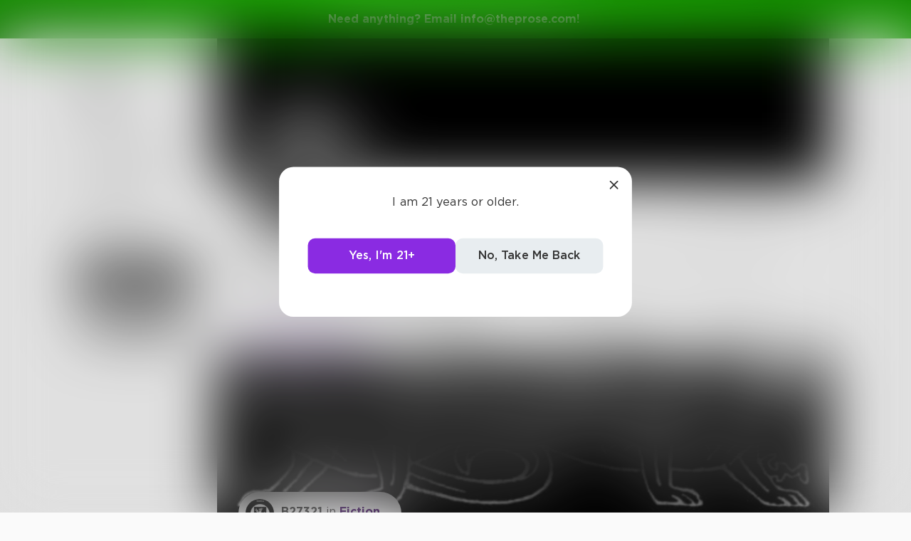

--- FILE ---
content_type: text/html; charset=utf-8
request_url: https://www.theprose.com/B27321
body_size: 7481
content:
<!DOCTYPE html><html lang="en"><head><link rel="stylesheet" data-href="https://fonts.googleapis.com/css2?family=Edu+NSW+ACT+Cursive&amp;display=swap"/><link rel="stylesheet" data-href="https://fonts.googleapis.com/css2?family=Borel&amp;display=swap"/><link rel="stylesheet" data-href="https://fonts.googleapis.com/css2?family=Sour+Gummy&amp;display=swap"/><link rel="stylesheet" data-href="https://fonts.googleapis.com/css2?family=Twinkle+Star&amp;display=swap"/><link rel="stylesheet" data-href="https://fonts.googleapis.com/css2?family=Tinos&amp;display=swap"/><link rel="stylesheet" data-href="https://fonts.googleapis.com/css2?family=Newsreader&amp;display=swap"/><link rel="stylesheet" data-href="https://fonts.googleapis.com/css2?family=Merriweather&amp;display=swap"/><link rel="stylesheet" data-href="https://fonts.googleapis.com/css2?family=STIX+Two+Text&amp;display=swap"/><link rel="stylesheet" data-href="https://fonts.googleapis.com/css2?family=Funnel+Display&amp;display=swap"/><link rel="stylesheet" data-href="https://fonts.googleapis.com/css2?family=IBM+Plex+Serif&amp;display=swap"/><link rel="stylesheet" data-href="https://fonts.googleapis.com/css2?family=Lexend&amp;display=swap"/><link rel="stylesheet" data-href="https://fonts.googleapis.com/css2?family=Poiret+One&amp;display=swap"/><link rel="stylesheet" data-href="https://fonts.googleapis.com/css2?family=Encode+Sans+Condensed&amp;display=swap"/><link rel="stylesheet" data-href="https://fonts.googleapis.com/css2?family=Barriecito&amp;display=swap"/><link rel="stylesheet" data-href="https://fonts.googleapis.com/css2?family=Henny+Penny&amp;display=swap"/><link rel="stylesheet" data-href="https://fonts.googleapis.com/css2?family=DynaPuff&amp;display=swap"/><link rel="stylesheet" data-href="https://fonts.googleapis.com/css2?family=Bahiana&amp;display=swap"/><link rel="stylesheet" data-href="https://fonts.googleapis.com/css2?family=UnifrakturMaguntia&amp;display=swap"/><link rel="stylesheet" data-href="https://fonts.googleapis.com/css2?family=Macondo&amp;display=swap"/><link rel="stylesheet" data-href="https://fonts.googleapis.com/css2?family=Quintessential&amp;display=swap"/><link rel="stylesheet" data-href="https://fonts.googleapis.com/css2?family=Goldman&amp;display=swap"/><link rel="stylesheet" data-href="https://fonts.googleapis.com/css2?family=Shadows+Into+Light&amp;display=swap"/><link rel="stylesheet" data-href="https://use.typekit.net/inr8ysi.css"/><meta charSet="utf-8"/><meta name="viewport" content="width=device-width"/><meta name="next-head-count" content="2"/><link rel="preload" href="/_next/static/css/6b12592b972fd6f78e4b.css" as="style"/><link rel="stylesheet" href="/_next/static/css/6b12592b972fd6f78e4b.css" data-n-g=""/><link rel="preload" href="/_next/static/css/c5bbcc3ed4285b9e78fb.css" as="style"/><link rel="stylesheet" href="/_next/static/css/c5bbcc3ed4285b9e78fb.css" data-n-p=""/><link rel="preload" href="/_next/static/css/15e3b46589111c78d541.css" as="style"/><link rel="stylesheet" href="/_next/static/css/15e3b46589111c78d541.css" data-n-p=""/><link rel="preload" href="/_next/static/css/e2b793cf59ab568ffaaf.css" as="style"/><link rel="stylesheet" href="/_next/static/css/e2b793cf59ab568ffaaf.css" data-n-p=""/><link rel="preload" href="/_next/static/css/8cc38679bfde508601e2.css" as="style"/><link rel="stylesheet" href="/_next/static/css/8cc38679bfde508601e2.css" data-n-p=""/><link rel="preload" href="/_next/static/css/7326ad1ecb040ed6f6df.css" as="style"/><link rel="stylesheet" href="/_next/static/css/7326ad1ecb040ed6f6df.css" data-n-p=""/><link rel="preload" href="/_next/static/css/ee5b2544dfa85eda5abc.css" as="style"/><link rel="stylesheet" href="/_next/static/css/ee5b2544dfa85eda5abc.css" data-n-p=""/><link rel="preload" href="/_next/static/css/79a832f3313bc130bb64.css" as="style"/><link rel="stylesheet" href="/_next/static/css/79a832f3313bc130bb64.css" data-n-p=""/><link rel="preload" href="/_next/static/css/d9518db248b340ab8c07.css" as="style"/><link rel="stylesheet" href="/_next/static/css/d9518db248b340ab8c07.css" data-n-p=""/><noscript data-n-css=""></noscript><script defer="" nomodule="" src="/_next/static/chunks/polyfills-a40ef1678bae11e696dba45124eadd70.js"></script><script src="/_next/static/chunks/webpack-d8e45f5c31fb230a4774.js" defer=""></script><script src="/_next/static/chunks/framework-f054fec47e1cb7bcc46e.js" defer=""></script><script src="/_next/static/chunks/2183-db970198aa3f8558db1d.js" defer=""></script><script src="/_next/static/chunks/main-d94e6fbc35fda7021f50.js" defer=""></script><script src="/_next/static/chunks/2edb282b-ae7a774cadb4ff33f01d.js" defer=""></script><script src="/_next/static/chunks/4245-ac363b6bbc1ad8c9e032.js" defer=""></script><script src="/_next/static/chunks/6530-11775dac74acac9b9dba.js" defer=""></script><script src="/_next/static/chunks/8480-782ca17d24e777b0a103.js" defer=""></script><script src="/_next/static/chunks/5748-c7d5816d58189bcab3fd.js" defer=""></script><script src="/_next/static/chunks/7987-4c1d6205cf7ce85766f6.js" defer=""></script><script src="/_next/static/chunks/2436-3b4ea4aa732c82f8d5b5.js" defer=""></script><script src="/_next/static/chunks/5629-672bdeb1757544f13ae0.js" defer=""></script><script src="/_next/static/chunks/5621-68042fe3238e1092caf1.js" defer=""></script><script src="/_next/static/chunks/9046-15ae08baf69287a37985.js" defer=""></script><script src="/_next/static/chunks/9563-6bbd7ae2093835fc25f6.js" defer=""></script><script src="/_next/static/chunks/2947-8e3d6fcfec15b979b0e5.js" defer=""></script><script src="/_next/static/chunks/pages/_app-8777a54c8db4b7a3e1f8.js" defer=""></script><script src="/_next/static/chunks/36988e93-c2b5661ffba9ad3051d6.js" defer=""></script><script src="/_next/static/chunks/6a2538e1-4b57725a96b0a121cb16.js" defer=""></script><script src="/_next/static/chunks/commons-cdd60c62-5547769c940aab3be336.js" defer=""></script><script src="/_next/static/chunks/commons-8344cff1-83faa9b89a5b0b23f789.js" defer=""></script><script src="/_next/static/chunks/commons-7ccf3389-32baaffc3c61ced84d5b.js" defer=""></script><script src="/_next/static/chunks/commons-b1f1bcc1-b6b1765418827b3a7728.js" defer=""></script><script src="/_next/static/chunks/commons-2b4841d6-31011256a62506c80f43.js" defer=""></script><script src="/_next/static/chunks/commons-215d0a08-2fc6b2b80375f8d4152c.js" defer=""></script><script src="/_next/static/chunks/commons-ade6f8f1-2f5dddc4396621b5f7c0.js" defer=""></script><script src="/_next/static/chunks/commons-059be3de-c56172118f323f71f545.js" defer=""></script><script src="/_next/static/chunks/commons-27545368-be12ddf2001a03a64ba2.js" defer=""></script><script src="/_next/static/chunks/commons-866ab763-4bba717d5b1524ac6c14.js" defer=""></script><script src="/_next/static/chunks/commons-b4a751c6-5b6192dec91d96b6bff7.js" defer=""></script><script src="/_next/static/chunks/commons-4dffeee1-89e8587df82ab66f03ce.js" defer=""></script><script src="/_next/static/chunks/commons-04df81e9-ed9592d2a358a2bf331c.js" defer=""></script><script src="/_next/static/chunks/commons-78975918-c4b7117b40383a0c7a60.js" defer=""></script><script src="/_next/static/chunks/commons-bd64fb6c-e008937825e3cd31b10a.js" defer=""></script><script src="/_next/static/chunks/commons-677b4a48-25a6e2b1f2bd5af939ae.js" defer=""></script><script src="/_next/static/chunks/commons-057c3a79-4f8f7d930b4bcc4be2a0.js" defer=""></script><script src="/_next/static/chunks/commons-31743c5a-a19f5727cccbf890842b.js" defer=""></script><script src="/_next/static/chunks/commons-7bd12dde-aee87bc21ba104418037.js" defer=""></script><script src="/_next/static/chunks/commons-4553651c-96c6f5a92555357027c2.js" defer=""></script><script src="/_next/static/chunks/pages/%5Bprofile%5D-55178973f006d2de15b6.js" defer=""></script><script src="/_next/static/dM_2Cwn15U13oiS49DN6z/_buildManifest.js" defer=""></script><script src="/_next/static/dM_2Cwn15U13oiS49DN6z/_ssgManifest.js" defer=""></script><link rel="stylesheet" href="https://fonts.googleapis.com/css2?family=Edu+NSW+ACT+Cursive&display=swap"/><link rel="stylesheet" href="https://fonts.googleapis.com/css2?family=Borel&display=swap"/><link rel="stylesheet" href="https://fonts.googleapis.com/css2?family=Sour+Gummy&display=swap"/><link rel="stylesheet" href="https://fonts.googleapis.com/css2?family=Twinkle+Star&display=swap"/><link rel="stylesheet" href="https://fonts.googleapis.com/css2?family=Tinos&display=swap"/><link rel="stylesheet" href="https://fonts.googleapis.com/css2?family=Newsreader&display=swap"/><link rel="stylesheet" href="https://fonts.googleapis.com/css2?family=Merriweather&display=swap"/><link rel="stylesheet" href="https://fonts.googleapis.com/css2?family=STIX+Two+Text&display=swap"/><link rel="stylesheet" href="https://fonts.googleapis.com/css2?family=Funnel+Display&display=swap"/><link rel="stylesheet" href="https://fonts.googleapis.com/css2?family=IBM+Plex+Serif&display=swap"/><link rel="stylesheet" href="https://fonts.googleapis.com/css2?family=Lexend&display=swap"/><link rel="stylesheet" href="https://fonts.googleapis.com/css2?family=Poiret+One&display=swap"/><link rel="stylesheet" href="https://fonts.googleapis.com/css2?family=Encode+Sans+Condensed&display=swap"/><link rel="stylesheet" href="https://fonts.googleapis.com/css2?family=Barriecito&display=swap"/><link rel="stylesheet" href="https://fonts.googleapis.com/css2?family=Henny+Penny&display=swap"/><link rel="stylesheet" href="https://fonts.googleapis.com/css2?family=DynaPuff&display=swap"/><link rel="stylesheet" href="https://fonts.googleapis.com/css2?family=Bahiana&display=swap"/><link rel="stylesheet" href="https://fonts.googleapis.com/css2?family=UnifrakturMaguntia&display=swap"/><link rel="stylesheet" href="https://fonts.googleapis.com/css2?family=Macondo&display=swap"/><link rel="stylesheet" href="https://fonts.googleapis.com/css2?family=Quintessential&display=swap"/><link rel="stylesheet" href="https://fonts.googleapis.com/css2?family=Goldman&display=swap"/><link rel="stylesheet" href="https://fonts.googleapis.com/css2?family=Shadows+Into+Light&display=swap"/><link rel="stylesheet" href="https://use.typekit.net/inr8ysi.css"/></head><body><div id="__next"><div style="display:flex;justify-content:center;align-items:center;height:100px"><div>Loading...</div></div></div><script id="__NEXT_DATA__" type="application/json">{"props":{"pageProps":{"__APOLLO_STATE__":{"UserImage:{\"thumb\":{\"url\":\"https://s3-us-west-2.amazonaws.com/images.prod.theprose.com/user-3559-profile-1434082721.jpeg.jpeg\",\"__typename\":\"Image\"}}":{"thumb":{"url":"https://s3-us-west-2.amazonaws.com/images.prod.theprose.com/user-3559-profile-1434082721.jpeg.jpeg","__typename":"Image"},"__typename":"UserImage","profile":{"__typename":"Image","url":"https://s3-us-west-2.amazonaws.com/images.prod.theprose.com/user-3559-profile-1434082721.jpeg.jpeg"},"banner":{"__typename":"Image","url":"https://s3-us-west-2.amazonaws.com/images.prod.theprose.com/user-3559-banner-1506520555.png"}},"User:3559":{"id":3559,"__typename":"User","username":"B27321","post_count":190,"follower_count":199,"following_count":189,"image":{"__ref":"UserImage:{\"thumb\":{\"url\":\"https://s3-us-west-2.amazonaws.com/images.prod.theprose.com/user-3559-profile-1434082721.jpeg.jpeg\",\"__typename\":\"Image\"}}"},"you_follow":false,"bio":"I only Know #B27321 I must Commit this to Paper. In Hopes that a More Enlightened Mind than Mine can Fathom the Possibilities.","membership":null,"subscriptionPlans":[],"subscriptionToAuthor":null},"ROOT_QUERY":{"__typename":"Query","user({\"username\":\"B27321\"})":{"__ref":"User:3559"},"posts:{\"params\":{\"order\":\"newest\",\"disable_spam_filter\":true,\"author_id\":3559}}":[{"__ref":"Post:212139"},{"__ref":"Post:211578"},{"__ref":"Post:210228"},{"__ref":"Post:209040"},{"__ref":"Post:205500"},{"__ref":"Post:203421"},{"__ref":"Post:202148"},{"__ref":"Post:201231"},{"__ref":"Post:201111"},{"__ref":"Post:201014"}]},"UserImage:{\"thumb\":{\"url\":\"https://s3-us-west-2.amazonaws.com/images.prod.theprose.com/user-39-thumb-1649632657378.png\",\"__typename\":\"Image\"}}":{"thumb":{"url":"https://s3-us-west-2.amazonaws.com/images.prod.theprose.com/user-39-thumb-1649632657378.png","__typename":"Image"},"__typename":"UserImage"},"User:39":{"id":39,"__typename":"User","username":"Prose","image":{"__ref":"UserImage:{\"thumb\":{\"url\":\"https://s3-us-west-2.amazonaws.com/images.prod.theprose.com/user-39-thumb-1649632657378.png\",\"__typename\":\"Image\"}}"}},"Challenge:7059":{"id":7059,"__typename":"Challenge","prompt":"Challenge of the Week LXX:\n\nWrite a historical fiction short story, exploring a counterfactual, something that might have happened but didn't (e.g. \"What happened after the U.S. lost the Revolutionary War?\").\n\nWinner(s), if any, will be featured on our spotlight, newsletter, and social media, and shared with our publishing contacts (that include Trident Media Group and Simon \u0026 Schuster).","description":"Winners determined by the Prose team based on writing skill and creative edge.","status":"resolved","author":{"__ref":"User:39"},"prize":0},"Portal:2":{"id":2,"__typename":"Portal","title":"Fiction","slug":"fiction","colors":{"__typename":"PortalColors","primary":"#3D0066"},"image":{"__typename":"PortalImage","full":{"__typename":"Image","url":"https://s3-us-west-2.amazonaws.com/images.prod.theprose.com/portal-2-banner-1447176905.png"}}},"Post:212139":{"id":212139,"__typename":"Post","author":{"__ref":"User:3559"},"text":"#Fukushima Was the Beginning Of the End,\nthe Radiation Seeping Into Our Oceans;\nCausing Mutations \u0026 InSanity;\nFrom Fish to Man.\nDriving Them to Feast On the UnInfected;\na World Damned.\nI Still Dream Of the Food Riots,\nWhen we Could No Longer Eat From the Sea.\nthe Crashing \u0026 Burning of Cities;\nParents Eating Kids.\nCops Going Door to Door\nRounding People Up For the Cattle Camps,\nthe Old \u0026 Sick Shot\n\u0026 Cooked In the Street.\nHow I Survived Still Mystifies,\naLone \u0026 Not One Friend;\nAll Ways Running,\nRunning For the Hills.\nSo Many Things Have I Done\n\u0026 the Things I Know I Will Do\nJust To Survive Another Setting Sun.\nHow Many Lives Must I Take\nto Pay For Mine.\n#B27321\n\n\n#Twitter: https://twitter.com/B27321\n\n#FaceBook: https://www.facebook.com/InkandIronHeroicFantasy\n\n#Blog: http://inkandironheroicfantasy.wordpress.com/\n\n#Store: http://www.zazzle.com/b27321*","time_pulished":1523708003,"like_count":4,"repost_count":1,"comment_count":3,"read_count":640,"is_spotlighted":false,"chapter":null,"image":{"__typename":"Image","url":"https://s3-us-west-2.amazonaws.com/images.prod.theprose.com/post-212139-cropped-1523872842.png"},"audio":null,"title":"How Much","spotlight_time":null,"font":"garamond","visibility":"public","challenge":{"__ref":"Challenge:7059"},"is_challenge_winner":false,"portal":{"__ref":"Portal:2"},"book":null,"repost":null,"you_liked":false,"you_reposted":false,"you_featured":false,"license":"free","pricing":{"__typename":"PostPricing","effective_price":0,"strategy":"free"},"isAiUsed":false},"UserImage:{\"thumb\":{\"url\":\"https://s3-us-west-2.amazonaws.com/images.prod.theprose.com/user-12099-thumb-1615529247.png\",\"__typename\":\"Image\"}}":{"thumb":{"url":"https://s3-us-west-2.amazonaws.com/images.prod.theprose.com/user-12099-thumb-1615529247.png","__typename":"Image"},"__typename":"UserImage"},"User:12099":{"id":12099,"__typename":"User","username":"Aks","image":{"__ref":"UserImage:{\"thumb\":{\"url\":\"https://s3-us-west-2.amazonaws.com/images.prod.theprose.com/user-12099-thumb-1615529247.png\",\"__typename\":\"Image\"}}"}},"Challenge:6595":{"id":6595,"__typename":"Challenge","prompt":"Anger","description":"Describe vividly how you feel the emotion 'Anger'. Does it spread like wildfire in your body or does it start with the slow increase of your heartbeat. Does it urge you to create chaos or do you push your demon down back into its cage. I'd like to read all responses :)","status":"resolved","author":{"__ref":"User:12099"},"prize":0},"Portal:1":{"id":1,"__typename":"Portal","title":"Poetry \u0026 Free Verse","slug":"poetryandfreeverse","colors":{"__typename":"PortalColors","primary":"#29527B"},"image":{"__typename":"PortalImage","full":{"__typename":"Image","url":"https://s3-us-west-2.amazonaws.com/images.prod.theprose.com/portal-1-banner-1447062285.png"}}},"Post:211578":{"id":211578,"__typename":"Post","author":{"__ref":"User:3559"},"text":"I Use\n#Words\nLike Fists\nyou’ll Know\nWhen\nI am\n#Pissed\nCause\nthe Keys\nWill Sprawl\nLike We're\nIn a\n#Brawl\n\u0026 Buddy\nI Never\n#Miss\n-\nWill you\nbe\nmy Grammar\n#Nazi\nNurse\nCause\n#Manners\nCost\n#B27321\n\n#Twitter: https://twitter.com/B27321\n\n#FaceBook: https://www.facebook.com/InkandIronHeroicFantasy\n\n#Blog: http://inkandironheroicfantasy.wordpress.com/\n\n#Store: http://www.zazzle.com/b27321*","time_pulished":1523293321,"like_count":3,"repost_count":0,"comment_count":3,"read_count":341,"is_spotlighted":false,"chapter":null,"image":{"__typename":"Image","url":"https://s3-us-west-2.amazonaws.com/images.prod.theprose.com/post-211578-cropped-1523293325.png"},"audio":null,"title":"Gramma'","spotlight_time":null,"font":"garamond","visibility":"public","challenge":{"__ref":"Challenge:6595"},"is_challenge_winner":false,"portal":{"__ref":"Portal:1"},"book":null,"repost":null,"you_liked":false,"you_reposted":false,"you_featured":false,"license":"free","pricing":{"__typename":"PostPricing","effective_price":0,"strategy":"free"},"isAiUsed":false},"Challenge:7013":{"id":7013,"__typename":"Challenge","prompt":"\nChallenge of the Week LXVIV","description":"Write a conversation with the person, fictional, historical, or currently breathing, that you'd most like to meet. Winner(s) will be featured in our weekly newsletter and homepage, as determined by the Prose team based on writing skill and creative edge.","status":"resolved","author":{"__ref":"User:39"},"prize":0},"Post:210228":{"id":210228,"__typename":"Post","author":{"__ref":"User:3559"},"text":"@Finder \nHas Displayed \nHer #Discrimination \nAgainst me \n\u0026 If \nShe Is \nor \nHas Been \na #Judge \nThan you \nSurely \nCan’t Say \nyour Fair \nor #UnBiased \nTalk Shit \nDelete Comments \n\u0026 #Block \nme \n#B27321 \n- \nDisclaimer: \n- \nyou @Finder \n\u0026 @Prose \n\u0026 your \n#Associates \n@Trident, @SimonBooks, \n\u0026 @InklingsAgency \nCan’t Say \nyou Weren’t \nMade Aware \nIf you Dig Deeper \nLook How Many #Cash Contests \nWere Won by Prose Partners \nor Dubious Accounts \nFellow #Prosers \nDo your \nOwn \nMath \n#B27321 \n- \n\n#Twitter: https://twitter.com/B27321 \n\n#FaceBook: https://www.facebook.com/InkandIronHeroicFantasy \n\n#Blog: http://inkandironheroicfantasy.wordpress.com/ \n\n#Store: http://www.zazzle.com/b27321*","time_pulished":1522401721,"like_count":2,"repost_count":2,"comment_count":48,"read_count":653,"is_spotlighted":false,"chapter":null,"image":{"__typename":"Image","url":"https://s3-us-west-2.amazonaws.com/images.prod.theprose.com/post-210228-cropped-1522401723.png"},"audio":null,"title":"#Finder","spotlight_time":null,"font":"garamond","visibility":"public","challenge":{"__ref":"Challenge:7013"},"is_challenge_winner":false,"portal":null,"book":null,"repost":null,"you_liked":false,"you_reposted":false,"you_featured":false,"license":"free","pricing":{"__typename":"PostPricing","effective_price":0,"strategy":"free"},"isAiUsed":false},"Challenge:6966":{"id":6966,"__typename":"Challenge","prompt":"Challenge of the Week LXVIII","description":"Share the best or worst dream you ever had. \n\nThis challenge must receive at least 50 entries by March 27, 2018. If it does, then Prose will spotlight one winner and nine finalists on our landing page, newsletter, and social media. \n\nWinners determined by the Prose team based on writing skill and creative edge.","status":"resolved","author":{"__ref":"User:39"},"prize":0},"Portal:36":{"id":36,"__typename":"Portal","title":"Dreams","slug":"dreams","colors":{"__typename":"PortalColors","primary":"#d06d1a"},"image":{"__typename":"PortalImage","full":{"__typename":"Image","url":"https://s3-us-west-2.amazonaws.com/images.prod.theprose.com/portal-36-banner-1453292001.png"}}},"Post:209040":{"id":209040,"__typename":"Post","author":{"__ref":"User:3559"},"text":"  \nmy Oldest Dream \nRemembering \nHauntingly \nI as a Child \nIn my Boy Hood Home \nHear a Thing That’s Crying \nIn the Bath Tub Down the Hall \nI am Frozen \nFilled With Dread \nbut I Must Know \nI Must Go a Head \nSo I Pull a Side the Sheet\nto Find \na Baby Balling \nThrough Blue Eyes \nLooking Up At me \nIt’s Head Was Detached you See \nLaying At Its Feet \nIt Was Accusing \nLike I Had Done This Despicable Deed \nMany Years Later \nThat Scene Would Become Reality \nDisturbingly \n#B27321 \n\n#Twitter: https://twitter.com/B27321 \n\n#FaceBook: https://www.facebook.com/InkandIronHeroicFantasy \n\n#Blog: http://inkandironheroicfantasy.wordpress.com/ \n\n#Store: http://www.zazzle.com/b27321* ","time_pulished":1521816612,"like_count":2,"repost_count":0,"comment_count":3,"read_count":451,"is_spotlighted":false,"chapter":null,"image":{"__typename":"Image","url":"https://s3-us-west-2.amazonaws.com/images.prod.theprose.com/post-209040-cropped-1521816614.png"},"audio":null,"title":"Second Sight","spotlight_time":null,"font":"garamond","visibility":"public","challenge":{"__ref":"Challenge:6966"},"is_challenge_winner":false,"portal":{"__ref":"Portal:36"},"book":null,"repost":null,"you_liked":false,"you_reposted":false,"you_featured":false,"license":"free","pricing":{"__typename":"PostPricing","effective_price":0,"strategy":"free"},"isAiUsed":false},"UserImage:{\"thumb\":{\"url\":\"https://s3-us-west-2.amazonaws.com/images.prod.theprose.com/user-1176-thumb-1679091680014.png\",\"__typename\":\"Image\"}}":{"thumb":{"url":"https://s3-us-west-2.amazonaws.com/images.prod.theprose.com/user-1176-thumb-1679091680014.png","__typename":"Image"},"__typename":"UserImage"},"User:1176":{"id":1176,"__typename":"User","username":"Finder","image":{"__ref":"UserImage:{\"thumb\":{\"url\":\"https://s3-us-west-2.amazonaws.com/images.prod.theprose.com/user-1176-thumb-1679091680014.png\",\"__typename\":\"Image\"}}"}},"Challenge:6833":{"id":6833,"__typename":"Challenge","prompt":"Stop The MADness - take the word MAD in anyway you like, positive proactive solutions only, blaming disqualifies - any format.","description":"","status":"pending_selection","author":{"__ref":"User:1176"},"prize":2500},"Post:205500":{"id":205500,"__typename":"Post","author":{"__ref":"User:3559"},"text":"Stop THE MADness \nyou Say \n\u0026 Do Not Blame \nQuite Simple \nOne Set of Rules \n\u0026 Seek the Truth \nBe a Good Shepard \nto Man, Beast, \u0026 Land \n\u0026 Quest For the Stars \nyou Ask \nWhere to Start \nStart \nFrom the Hearth \nBe a King among Men \na Hero In Heart \nThey Still Sing Songs \nof Those That That Gave Their All \nto Free Us From the Shackles of Ignorance \nto Be Better Than \nClimb On Out of This Cage \nFree Range \n#B27321 \n","time_pulished":1519849737,"like_count":16,"repost_count":5,"comment_count":13,"read_count":959,"is_spotlighted":false,"chapter":null,"image":{"__typename":"Image","url":"https://s3-us-west-2.amazonaws.com/images.prod.theprose.com/post--image-1519849737.png"},"audio":null,"title":"Free Range","spotlight_time":null,"font":"garamond","visibility":"public","challenge":{"__ref":"Challenge:6833"},"is_challenge_winner":false,"portal":null,"book":null,"repost":null,"you_liked":false,"you_reposted":false,"you_featured":false,"license":"free","pricing":{"__typename":"PostPricing","effective_price":0,"strategy":"free"},"isAiUsed":false},"Challenge:6773":{"id":6773,"__typename":"Challenge","prompt":"Write something that you would never post on social media. Then share this challenge on social media.","description":"","status":"resolved","author":{"__ref":"User:39"},"prize":0},"Post:203421":{"id":203421,"__typename":"Post","author":{"__ref":"User:3559"},"text":"Broken Toys \nBroken Boys \nThings That Just Don’t Have a Home \nNo Past \nNo Future \nJust the Eternity of a Moment \na Moment In Time \na Moment That Has Made you Blind \nThat Life Is One Big Lie \nA Long Good Bye \nto Every Thing you Once Held Dear \nThat Made you Smile \nMade you Tear \na Faded Snap Shot In a Tattered Book \nOver \u0026 Over you Look \n#B27321 \n","time_pulished":1518523961,"like_count":10,"repost_count":3,"comment_count":5,"read_count":259,"is_spotlighted":false,"chapter":null,"image":{"__typename":"Image","url":"https://s3-us-west-2.amazonaws.com/images.prod.theprose.com/post--image-1518523961.png"},"audio":null,"title":"Broken Things","spotlight_time":null,"font":"garamond","visibility":"public","challenge":{"__ref":"Challenge:6773"},"is_challenge_winner":false,"portal":null,"book":null,"repost":null,"you_liked":false,"you_reposted":false,"you_featured":false,"license":"free","pricing":{"__typename":"PostPricing","effective_price":0,"strategy":"free"},"isAiUsed":false},"UserImage:{\"thumb\":{\"url\":\"https://s3-us-west-2.amazonaws.com/images.prod.theprose.com/user-23760-profile-1490530986.png\",\"__typename\":\"Image\"}}":{"thumb":{"url":"https://s3-us-west-2.amazonaws.com/images.prod.theprose.com/user-23760-profile-1490530986.png","__typename":"Image"},"__typename":"UserImage"},"User:23760":{"id":23760,"__typename":"User","username":"EstherFlowers1","image":{"__ref":"UserImage:{\"thumb\":{\"url\":\"https://s3-us-west-2.amazonaws.com/images.prod.theprose.com/user-23760-profile-1490530986.png\",\"__typename\":\"Image\"}}"}},"Challenge:6730":{"id":6730,"__typename":"Challenge","prompt":"Say something honest.","description":"","status":"resolved","author":{"__ref":"User:23760"},"prize":0},"Post:202148":{"id":202148,"__typename":"Post","author":{"__ref":"User:3559"},"text":"I am a Coward \u0026 a Quitter \nmy Past \nan Echo of Regrets  \na Tapestry of Rents \n\u0026 I Get \nThat Mistakes Make \nthe Man I am \nbut Why \nMust I be Such A Fool \nto be Schooled Again \u0026 Again \nIn the Art of Lose \nTill There is Only One Game Left to Break \nthe Piggy Bank of Ache \nbut That’s Not Some Thing a Coward Can Do \nQuit This Life \u0026 Begin a New \nto Choose \n#B27321","time_pulished":1517744042,"like_count":7,"repost_count":3,"comment_count":10,"read_count":218,"is_spotlighted":false,"chapter":null,"image":{"__typename":"Image","url":"https://s3-us-west-2.amazonaws.com/images.prod.theprose.com/post--image-1517744042.png"},"audio":null,"title":"the Art of Lose/ the Crown of Trues","spotlight_time":null,"font":"garamond","visibility":"public","challenge":{"__ref":"Challenge:6730"},"is_challenge_winner":false,"portal":null,"book":null,"repost":null,"you_liked":false,"you_reposted":false,"you_featured":false,"license":"free","pricing":{"__typename":"PostPricing","effective_price":0,"strategy":"free"},"isAiUsed":false},"UserImage:{\"thumb\":{\"url\":\"https://s3-us-west-2.amazonaws.com/images.prod.theprose.com/user-30189-thumb-1522576327.png\",\"__typename\":\"Image\"}}":{"thumb":{"url":"https://s3-us-west-2.amazonaws.com/images.prod.theprose.com/user-30189-thumb-1522576327.png","__typename":"Image"},"__typename":"UserImage"},"User:30189":{"id":30189,"__typename":"User","username":"stripedAbyss","image":{"__ref":"UserImage:{\"thumb\":{\"url\":\"https://s3-us-west-2.amazonaws.com/images.prod.theprose.com/user-30189-thumb-1522576327.png\",\"__typename\":\"Image\"}}"}},"Challenge:6656":{"id":6656,"__typename":"Challenge","prompt":"My funeral","description":"Imagine, you get the message your life will end in 5 month. How will you create your funeral?","status":"open","author":{"__ref":"User:30189"},"prize":0},"Post:201231":{"id":201231,"__typename":"Post","author":{"__ref":"User:3559"},"text":"Chest to Chest \nIs the Contest \nAs I Bend your Neck Back \nFurther Than It Can Stretch \nmy Fingers Clench \nLeaving Crimson Welts \nSpittle Flecks \nAs your Blackened Tongue \nSignifies a Job Well Done \n\u0026 the Fear In your Eyes \nAs the Light In you Dies \nWill Keep me Warm All Winter Long \nAs I Replay your Death \nAgain \u0026 Again \n#B27321 \n","time_pulished":1517076186,"like_count":5,"repost_count":4,"comment_count":5,"read_count":222,"is_spotlighted":false,"chapter":null,"image":{"__typename":"Image","url":"https://s3-us-west-2.amazonaws.com/images.prod.theprose.com/post--image-1517076186.png"},"audio":null,"title":"Fire Side Rhyme","spotlight_time":null,"font":"garamond","visibility":"public","challenge":{"__ref":"Challenge:6656"},"is_challenge_winner":false,"portal":null,"book":null,"repost":null,"you_liked":false,"you_reposted":false,"you_featured":false,"license":"free","pricing":{"__typename":"PostPricing","effective_price":0,"strategy":"free"},"isAiUsed":false},"UserImage:{\"thumb\":{\"url\":\"https://s3-us-west-2.amazonaws.com/images.prod.theprose.com/user-12879-thumb-1544379575.png\",\"__typename\":\"Image\"}}":{"thumb":{"url":"https://s3-us-west-2.amazonaws.com/images.prod.theprose.com/user-12879-thumb-1544379575.png","__typename":"Image"},"__typename":"UserImage"},"User:12879":{"id":12879,"__typename":"User","username":"JessicaJohnson","image":{"__ref":"UserImage:{\"thumb\":{\"url\":\"https://s3-us-west-2.amazonaws.com/images.prod.theprose.com/user-12879-thumb-1544379575.png\",\"__typename\":\"Image\"}}"}},"Challenge:6641":{"id":6641,"__typename":"Challenge","prompt":"Chilling, dark, and sinister...","description":"","status":"resolved","author":{"__ref":"User:12879"},"prize":0},"Post:201111":{"id":201111,"__typename":"Post","author":{"__ref":"User:3559"},"text":"the Serpents \nGave Us Knowledge \nThat Was \nthe Sin \nRaised Us Up From Animals \nSo we Could Serve Their Kin \nto Rape the Earth \n\u0026 Play upon Each Other \nto Hold us Down In Ignorance \nCaged Beneath the Heavens \nNever Knowing More Than Was Danger to Us \nWars to Serve Their Greed \nthe Stars are Beckoning \nSo Follow me \nWhy Do we Poison Are Bodies \u0026 Minds \nIt Does No Service \nNone That I Can Find \nExcept Keeping Us Chained In Misery \nIt All Comes Down to One Thing \nOne Set of Rules For I \u0026 Another For Thee \nSame \nNow \nProve \nInEquality \n#B27321 \n","time_pulished":1517008181,"like_count":3,"repost_count":2,"comment_count":7,"read_count":228,"is_spotlighted":false,"chapter":null,"image":{"__typename":"Image","url":"https://s3-us-west-2.amazonaws.com/images.prod.theprose.com/post--image-1517008181.png"},"audio":null,"title":"Slither","spotlight_time":null,"font":"garamond","visibility":"public","challenge":{"__ref":"Challenge:6641"},"is_challenge_winner":false,"portal":{"__ref":"Portal:1"},"book":null,"repost":null,"you_liked":false,"you_reposted":false,"you_featured":false,"license":"free","pricing":{"__typename":"PostPricing","effective_price":0,"strategy":"free"},"isAiUsed":false},"Challenge:6687":{"id":6687,"__typename":"Challenge","prompt":"Equality","description":"","status":"resolved","author":{"__ref":"User:23760"},"prize":0},"Portal:17":{"id":17,"__typename":"Portal","title":"Philosophy","slug":"philosophy","colors":{"__typename":"PortalColors","primary":"#282828"},"image":{"__typename":"PortalImage","full":{"__typename":"Image","url":"https://s3-us-west-2.amazonaws.com/images.prod.theprose.com/portal-17-banner-1447065429.png"}}},"Post:201014":{"id":201014,"__typename":"Post","author":{"__ref":"User:3559"},"text":"Is That the Plan\n#ShadowBan\nScream #Equality\nbut Silence me\n#B27321 \n\n- \n\n#ShadowBan\n#ShadowBan\n@jack\nIs your Man\n#ShadowBan\n#ShadowBan\nJust Another\nDemocratic Scam\n#ShadowBan\n#ShadowBan\nthe Great Russian Scare\n#ShadowBan\n#ShadowBan\nAmerica Beware\n#B27321 \n","time_pulished":1516940382,"like_count":6,"repost_count":3,"comment_count":4,"read_count":232,"is_spotlighted":false,"chapter":null,"image":{"__typename":"Image","url":"https://s3-us-west-2.amazonaws.com/images.prod.theprose.com/post--image-1516940382.png"},"audio":null,"title":"#ShadowBan","spotlight_time":null,"font":"garamond","visibility":"public","challenge":{"__ref":"Challenge:6687"},"is_challenge_winner":false,"portal":{"__ref":"Portal:17"},"book":null,"repost":null,"you_liked":false,"you_reposted":false,"you_featured":false,"license":"free","pricing":{"__typename":"PostPricing","effective_price":0,"strategy":"free"},"isAiUsed":false}},"_sentryTraceData":"cb5dc46116f34e6fae2a54fd62d3b280-aaed64dfb9236eaa-1","_sentryBaggage":"sentry-environment=production,sentry-release=dM_2Cwn15U13oiS49DN6z,sentry-transaction=%2F%5Bprofile%5D,sentry-public_key=1381ffed182845348042f43925609d14,sentry-trace_id=cb5dc46116f34e6fae2a54fd62d3b280,sentry-sample_rate=1"},"__N_SSP":true},"page":"/[profile]","query":{"profile":"B27321"},"buildId":"dM_2Cwn15U13oiS49DN6z","isFallback":false,"gssp":true,"scriptLoader":[]}</script></body></html>

--- FILE ---
content_type: application/javascript; charset=UTF-8
request_url: https://www.theprose.com/_next/static/chunks/6a2538e1-4b57725a96b0a121cb16.js
body_size: 14950
content:
(self.webpackChunk_N_E=self.webpackChunk_N_E||[]).push([[6761],{26923:function(e,t,n){var r,o;void 0===(o="function"===typeof(r=function(){var e="object",t="function",n="undefined",r=["startContainer","startOffset","endContainer","endOffset","collapsed","commonAncestorContainer"],o=["setStart","setStartBefore","setStartAfter","setEnd","setEndBefore","setEndAfter","collapse","selectNode","selectNodeContents","compareBoundaryPoints","deleteContents","extractContents","cloneContents","insertNode","surroundContents","cloneRange","toString","detach"],i=["boundingHeight","boundingLeft","boundingTop","boundingWidth","htmlText","text"],a=["collapse","compareEndPoints","duplicate","moveToElementText","parentElement","select","setEndPoint","getBoundingClientRect"];function s(n,r){var o=typeof n[r];return o==t||!(o!=e||!n[r])||"unknown"==o}function c(t,n){return!(typeof t[n]!=e||!t[n])}function d(e,t){return typeof e[t]!=n}function f(e){return function(t,n){for(var r=n.length;r--;)if(!e(t,n[r]))return!1;return!0}}var u=f(s),l=f(c),h=f(d);function g(e){return e&&u(e,a)&&h(e,i)}function p(e){return c(e,"body")?e.body:e.getElementsByTagName("body")[0]}var m,R,v={},C=typeof window!=n&&typeof document!=n,N={isHostMethod:s,isHostObject:c,isHostProperty:d,areHostMethods:u,areHostObjects:l,areHostProperties:h,isTextRange:g,getBody:p,forEach:[].forEach?function(e,t){e.forEach(t)}:function(e,t){for(var n=0,r=e.length;n<r;++n)t(e[n],n)}},E={version:"1.3.1",initialized:!1,isBrowser:C,supported:!0,util:N,features:{},modules:v,config:{alertOnFail:!1,alertOnWarn:!1,preferTextRange:!1,autoInitialize:typeof rangyAutoInitialize==n||rangyAutoInitialize}};function S(e){typeof console!=n&&s(console,"log")&&console.log(e)}function y(e,t){C&&t?alert(e):S(e)}function w(e){E.initialized=!0,E.supported=!1,y("Rangy is not supported in this environment. Reason: "+e,E.config.alertOnFail)}function T(e){y("Rangy warning: "+e,E.config.alertOnWarn)}E.fail=w,E.warn=T,{}.hasOwnProperty?(N.extend=m=function(e,t,n){var r,o;for(var i in t)t.hasOwnProperty(i)&&(r=e[i],o=t[i],n&&null!==r&&"object"==typeof r&&null!==o&&"object"==typeof o&&m(r,o,!0),e[i]=o);return t.hasOwnProperty("toString")&&(e.toString=t.toString),e},N.createOptions=function(e,t){var n={};return m(n,t),e&&m(n,e),n}):w("hasOwnProperty not supported"),C||w("Rangy can only run in a browser"),function(){var e;if(C){var t=document.createElement("div");t.appendChild(document.createElement("span"));var n=[].slice;try{1==n.call(t.childNodes,0)[0].nodeType&&(e=function(e){return n.call(e,0)})}catch(r){}}e||(e=function(e){for(var t=[],n=0,r=e.length;n<r;++n)t[n]=e[n];return t}),N.toArray=e}(),C&&(s(document,"addEventListener")?R=function(e,t,n){e.addEventListener(t,n,!1)}:s(document,"attachEvent")?R=function(e,t,n){e.attachEvent("on"+t,n)}:w("Document does not have required addEventListener or attachEvent method"),N.addListener=R);var O=[];function _(e){return e.message||e.description||String(e)}function D(){if(C&&!E.initialized){var e,t=!1,n=!1;s(document,"createRange")&&(e=document.createRange(),u(e,o)&&h(e,r)&&(t=!0));var i=p(document);if(i&&"body"==i.nodeName.toLowerCase())if(i&&s(i,"createTextRange")&&g(e=i.createTextRange())&&(n=!0),t||n){var a;for(var c in E.initialized=!0,E.features={implementsDomRange:t,implementsTextRange:n},v)(a=v[c])instanceof I&&a.init(a,E);for(var d=0,f=O.length;d<f;++d)try{O[d](E)}catch(l){S("Rangy init listener threw an exception. Continuing. Detail: "+_(l))}}else w("Neither Range nor TextRange are available");else w("No body element found")}}function A(e,t,n){n&&(e+=" in module "+n.name),E.warn("DEPRECATED: "+e+" is deprecated. Please use "+t+" instead.")}function x(e,t,n,r){e[t]=function(){return A(t,n,r),e[n].apply(e,N.toArray(arguments))}}N.deprecationNotice=A,N.createAliasForDeprecatedMethod=x,E.init=D,E.addInitListener=function(e){E.initialized?e(E):O.push(e)};var P=[];function b(e){e=e||window,D();for(var t=0,n=P.length;t<n;++t)P[t](e)}function I(e,t,n){this.name=e,this.dependencies=t,this.initialized=!1,this.supported=!1,this.initializer=n}function B(e,t,n){var r=new I(e,t,(function(t){if(!t.initialized){t.initialized=!0;try{n(E,t),t.supported=!0}catch(r){S("Module '"+e+"' failed to load: "+_(r)),r.stack&&S(r.stack)}}}));return v[e]=r,r}function H(){}function M(){}E.addShimListener=function(e){P.push(e)},C&&(E.shim=E.createMissingNativeApi=b,x(E,"createMissingNativeApi","shim")),I.prototype={init:function(){for(var e,t,n=this.dependencies||[],r=0,o=n.length;r<o;++r){if(t=n[r],!(e=v[t])||!(e instanceof I))throw new Error("required module '"+t+"' not found");if(e.init(),!e.supported)throw new Error("required module '"+t+"' not supported")}this.initializer(this)},fail:function(e){throw this.initialized=!0,this.supported=!1,new Error(e)},warn:function(e){E.warn("Module "+this.name+": "+e)},deprecationNotice:function(e,t){E.warn("DEPRECATED: "+e+" in module "+this.name+" is deprecated. Please use "+t+" instead")},createError:function(e){return new Error("Error in Rangy "+this.name+" module: "+e)}},E.createModule=function(e){var t,n;2==arguments.length?(t=arguments[1],n=[]):(t=arguments[2],n=arguments[1]);var r=B(e,n,t);E.initialized&&E.supported&&r.init()},E.createCoreModule=function(e,t,n){B(e,t,n)},E.RangePrototype=H,E.rangePrototype=new H,E.selectionPrototype=new M,E.createCoreModule("DomUtil",[],(function(e,t){var n="undefined",r=e.util,o=r.getBody;r.areHostMethods(document,["createDocumentFragment","createElement","createTextNode"])||t.fail("document missing a Node creation method"),r.isHostMethod(document,"getElementsByTagName")||t.fail("document missing getElementsByTagName method");var i=document.createElement("div");r.areHostMethods(i,["insertBefore","appendChild","cloneNode"]||0)||t.fail("Incomplete Element implementation"),r.isHostProperty(i,"innerHTML")||t.fail("Element is missing innerHTML property");var a=document.createTextNode("test");r.areHostMethods(a,["splitText","deleteData","insertData","appendData","cloneNode"]||0)||t.fail("Incomplete Text Node implementation");var s=function(e,t){for(var n=e.length;n--;)if(e[n]===t)return!0;return!1};function c(e){var t;return typeof e.namespaceURI==n||null===(t=e.namespaceURI)||"http://www.w3.org/1999/xhtml"==t}function d(e){var t=e.parentNode;return 1==t.nodeType?t:null}function f(e){for(var t=0;e=e.previousSibling;)++t;return t}function u(e){switch(e.nodeType){case 7:case 10:return 0;case 3:case 8:return e.length;default:return e.childNodes.length}}function l(e,t){var n,r=[];for(n=e;n;n=n.parentNode)r.push(n);for(n=t;n;n=n.parentNode)if(s(r,n))return n;return null}function h(e,t,n){for(var r=n?t:t.parentNode;r;){if(r===e)return!0;r=r.parentNode}return!1}function g(e,t){return h(e,t,!0)}function p(e,t,n){for(var r,o=n?e:e.parentNode;o;){if((r=o.parentNode)===t)return o;o=r}return null}function m(e){var t=e.nodeType;return 3==t||4==t||8==t}function R(e){if(!e)return!1;var t=e.nodeType;return 3==t||8==t}function v(e,t){var n=t.nextSibling,r=t.parentNode;return n?r.insertBefore(e,n):r.appendChild(e),e}function C(e,t,n){var r=e.cloneNode(!1);if(r.deleteData(0,t),e.deleteData(t,e.length-t),v(r,e),n)for(var o,i=0;o=n[i++];)o.node==e&&o.offset>t?(o.node=r,o.offset-=t):o.node==e.parentNode&&o.offset>f(e)&&++o.offset;return r}function N(e){if(9==e.nodeType)return e;if(typeof e.ownerDocument!=n)return e.ownerDocument;if(typeof e.document!=n)return e.document;if(e.parentNode)return N(e.parentNode);throw t.createError("getDocument: no document found for node")}function E(e){var r=N(e);if(typeof r.defaultView!=n)return r.defaultView;if(typeof r.parentWindow!=n)return r.parentWindow;throw t.createError("Cannot get a window object for node")}function S(e){if(typeof e.contentDocument!=n)return e.contentDocument;if(typeof e.contentWindow!=n)return e.contentWindow.document;throw t.createError("getIframeDocument: No Document object found for iframe element")}function y(e){if(typeof e.contentWindow!=n)return e.contentWindow;if(typeof e.contentDocument!=n)return e.contentDocument.defaultView;throw t.createError("getIframeWindow: No Window object found for iframe element")}function w(e){return e&&r.isHostMethod(e,"setTimeout")&&r.isHostObject(e,"document")}function T(e,t,n){var o;if(e?r.isHostProperty(e,"nodeType")?o=1==e.nodeType&&"iframe"==e.tagName.toLowerCase()?S(e):N(e):w(e)&&(o=e.document):o=document,!o)throw t.createError(n+"(): Parameter must be a Window object or DOM node");return o}function O(e){for(var t;t=e.parentNode;)e=t;return e}function _(e,n,r,o){var i,a,s,c,d;if(e==r)return n===o?0:n<o?-1:1;if(i=p(r,e,!0))return n<=f(i)?-1:1;if(i=p(e,r,!0))return f(i)<o?-1:1;if(!(a=l(e,r)))throw new Error("comparePoints error: nodes have no common ancestor");if((s=e===a?a:p(e,a,!0))===(c=r===a?a:p(r,a,!0)))throw t.createError("comparePoints got to case 4 and childA and childB are the same!");for(d=a.firstChild;d;){if(d===s)return-1;if(d===c)return 1;d=d.nextSibling}}var D,A=!1;function x(e){try{return e.parentNode,!1}catch(t){return!0}}function P(e){if(!e)return"[No node]";if(A&&x(e))return"[Broken node]";if(m(e))return'"'+e.data+'"';if(1==e.nodeType){var t=e.id?' id="'+e.id+'"':"";return"<"+e.nodeName+t+">[index:"+f(e)+",length:"+e.childNodes.length+"]["+(e.innerHTML||"[innerHTML not supported]").slice(0,25)+"]"}return e.nodeName}function b(e){for(var t,n=N(e).createDocumentFragment();t=e.firstChild;)n.appendChild(t);return n}function I(e,t,n){var r=o(e),i=e.createElement("div");i.contentEditable=""+!!n,t&&(i.innerHTML=t);var a=r.firstChild;return a?r.insertBefore(i,a):r.appendChild(i),i}function B(e){return e.parentNode.removeChild(e)}function H(e){this.root=e,this._next=e}function M(e){return new H(e)}function k(e,t){this.node=e,this.offset=t}function L(e){this.code=this[e],this.codeName=e,this.message="DOMException: "+this.codeName}!function(){var t=document.createElement("b");t.innerHTML="1";var n=t.firstChild;t.innerHTML="<br />",A=x(n),e.features.crashyTextNodes=A}(),typeof window.getComputedStyle!=n?D=function(e,t){return E(e).getComputedStyle(e,null)[t]}:typeof document.documentElement.currentStyle!=n?D=function(e,t){return e.currentStyle?e.currentStyle[t]:""}:t.fail("No means of obtaining computed style properties found"),H.prototype={_current:null,hasNext:function(){return!!this._next},next:function(){var e,t,n=this._current=this._next;if(this._current)if(e=n.firstChild)this._next=e;else{for(t=null;n!==this.root&&!(t=n.nextSibling);)n=n.parentNode;this._next=t}return this._current},detach:function(){this._current=this._next=this.root=null}},k.prototype={equals:function(e){return!!e&&this.node===e.node&&this.offset==e.offset},inspect:function(){return"[DomPosition("+P(this.node)+":"+this.offset+")]"},toString:function(){return this.inspect()}},L.prototype={INDEX_SIZE_ERR:1,HIERARCHY_REQUEST_ERR:3,WRONG_DOCUMENT_ERR:4,NO_MODIFICATION_ALLOWED_ERR:7,NOT_FOUND_ERR:8,NOT_SUPPORTED_ERR:9,INVALID_STATE_ERR:11,INVALID_NODE_TYPE_ERR:24},L.prototype.toString=function(){return this.message},e.dom={arrayContains:s,isHtmlNamespace:c,parentElement:d,getNodeIndex:f,getNodeLength:u,getCommonAncestor:l,isAncestorOf:h,isOrIsAncestorOf:g,getClosestAncestorIn:p,isCharacterDataNode:m,isTextOrCommentNode:R,insertAfter:v,splitDataNode:C,getDocument:N,getWindow:E,getIframeWindow:y,getIframeDocument:S,getBody:o,isWindow:w,getContentDocument:T,getRootContainer:O,comparePoints:_,isBrokenNode:x,inspectNode:P,getComputedStyleProperty:D,createTestElement:I,removeNode:B,fragmentFromNodeChildren:b,createIterator:M,DomPosition:k},e.DOMException=L})),E.createCoreModule("DomRange",["DomUtil"],(function(e,t){var n=e.dom,r=e.util,o=n.DomPosition,i=e.DOMException,a=n.isCharacterDataNode,s=n.getNodeIndex,c=n.isOrIsAncestorOf,d=n.getDocument,f=n.comparePoints,u=n.splitDataNode,l=n.getClosestAncestorIn,h=n.getNodeLength,g=n.arrayContains,p=n.getRootContainer,m=e.features.crashyTextNodes,R=n.removeNode;function v(e,t){return 3!=e.nodeType&&(c(e,t.startContainer)||c(e,t.endContainer))}function C(e){return e.document||d(e.startContainer)}function N(e){return p(e.startContainer)}function E(e){return new o(e.parentNode,s(e))}function S(e){return new o(e.parentNode,s(e)+1)}function y(e,t,r){var o=11==e.nodeType?e.firstChild:e;return a(t)?r==t.length?n.insertAfter(e,t):t.parentNode.insertBefore(e,0==r?t:u(t,r)):r>=t.childNodes.length?t.appendChild(e):t.insertBefore(e,t.childNodes[r]),o}function w(e,t,n){if(Z(e),Z(t),C(t)!=C(e))throw new i("WRONG_DOCUMENT_ERR");var r=f(e.startContainer,e.startOffset,t.endContainer,t.endOffset),o=f(e.endContainer,e.endOffset,t.startContainer,t.startOffset);return n?r<=0&&o>=0:r<0&&o>0}function T(e){for(var t,n,r,o=C(e.range).createDocumentFragment();n=e.next();){if(t=e.isPartiallySelectedSubtree(),n=n.cloneNode(!t),t&&(r=e.getSubtreeIterator(),n.appendChild(T(r)),r.detach()),10==n.nodeType)throw new i("HIERARCHY_REQUEST_ERR");o.appendChild(n)}return o}function O(e,t,r){var o,i,a,s;for(r=r||{stop:!1};a=e.next();)if(e.isPartiallySelectedSubtree()){if(!1===t(a))return void(r.stop=!0);if(O(s=e.getSubtreeIterator(),t,r),s.detach(),r.stop)return}else for(o=n.createIterator(a);i=o.next();)if(!1===t(i))return void(r.stop=!0)}function _(e){for(var t;e.next();)e.isPartiallySelectedSubtree()?(_(t=e.getSubtreeIterator()),t.detach()):e.remove()}function D(e){for(var t,n,r=C(e.range).createDocumentFragment();t=e.next();){if(e.isPartiallySelectedSubtree()?(t=t.cloneNode(!1),n=e.getSubtreeIterator(),t.appendChild(D(n)),n.detach()):e.remove(),10==t.nodeType)throw new i("HIERARCHY_REQUEST_ERR");r.appendChild(t)}return r}function A(e,t,n){var r,o=!(!t||!t.length),i=!!n;o&&(r=new RegExp("^("+t.join("|")+")$"));var s=[];return O(new P(e,!1),(function(t){if((!o||r.test(t.nodeType))&&(!i||n(t))){var c=e.startContainer;if(t!=c||!a(c)||e.startOffset!=c.length){var d=e.endContainer;t==d&&a(d)&&0==e.endOffset||s.push(t)}}})),s}function x(e){return"["+("undefined"==typeof e.getName?"Range":e.getName())+"("+n.inspectNode(e.startContainer)+":"+e.startOffset+", "+n.inspectNode(e.endContainer)+":"+e.endOffset+")]"}function P(e,t){if(this.range=e,this.clonePartiallySelectedTextNodes=t,!e.collapsed){this.sc=e.startContainer,this.so=e.startOffset,this.ec=e.endContainer,this.eo=e.endOffset;var n=e.commonAncestorContainer;this.sc===this.ec&&a(this.sc)?(this.isSingleCharacterDataNode=!0,this._first=this._last=this._next=this.sc):(this._first=this._next=this.sc!==n||a(this.sc)?l(this.sc,n,!0):this.sc.childNodes[this.so],this._last=this.ec!==n||a(this.ec)?l(this.ec,n,!0):this.ec.childNodes[this.eo-1])}}P.prototype={_current:null,_next:null,_first:null,_last:null,isSingleCharacterDataNode:!1,reset:function(){this._current=null,this._next=this._first},hasNext:function(){return!!this._next},next:function(){var e=this._current=this._next;return e&&(this._next=e!==this._last?e.nextSibling:null,a(e)&&this.clonePartiallySelectedTextNodes&&(e===this.ec&&(e=e.cloneNode(!0)).deleteData(this.eo,e.length-this.eo),this._current===this.sc&&(e=e.cloneNode(!0)).deleteData(0,this.so))),e},remove:function(){var e,t,n=this._current;!a(n)||n!==this.sc&&n!==this.ec?n.parentNode&&R(n):(e=n===this.sc?this.so:0)!=(t=n===this.ec?this.eo:n.length)&&n.deleteData(e,t-e)},isPartiallySelectedSubtree:function(){return v(this._current,this.range)},getSubtreeIterator:function(){var e;if(this.isSingleCharacterDataNode)(e=this.range.cloneRange()).collapse(!1);else{e=new Re(C(this.range));var t=this._current,n=t,r=0,o=t,i=h(t);c(t,this.sc)&&(n=this.sc,r=this.so),c(t,this.ec)&&(o=this.ec,i=this.eo),me(e,n,r,o,i)}return new P(e,this.clonePartiallySelectedTextNodes)},detach:function(){this.range=this._current=this._next=this._first=this._last=this.sc=this.so=this.ec=this.eo=null}};var b=[1,3,4,5,7,8,10],I=[2,9,11],B=[5,6,10,12],H=[1,3,4,5,7,8,10,11],M=[1,3,4,5,7,8];function k(e){return function(t,n){for(var r,o=n?t:t.parentNode;o;){if(r=o.nodeType,g(e,r))return o;o=o.parentNode}return null}}var L=k([9,11]),W=k(B),F=k([6,10,12]),z=k([1]);function U(e,t){if(F(e,t))throw new i("INVALID_NODE_TYPE_ERR")}function V(e,t){if(!g(t,e.nodeType))throw new i("INVALID_NODE_TYPE_ERR")}function j(e,t){if(t<0||t>(a(e)?e.length:e.childNodes.length))throw new i("INDEX_SIZE_ERR")}function q(e,t){if(L(e,!0)!==L(t,!0))throw new i("WRONG_DOCUMENT_ERR")}function Y(e){if(W(e,!0))throw new i("NO_MODIFICATION_ALLOWED_ERR")}function Q(e,t){if(!e)throw new i(t)}function G(e,t){return t<=(a(e)?e.length:e.childNodes.length)}function X(e){return!!e.startContainer&&!!e.endContainer&&!(m&&(n.isBrokenNode(e.startContainer)||n.isBrokenNode(e.endContainer)))&&p(e.startContainer)==p(e.endContainer)&&G(e.startContainer,e.startOffset)&&G(e.endContainer,e.endOffset)}function Z(e){if(!X(e))throw new Error("Range error: Range is not valid. This usually happens after DOM mutation. Range: ("+e.inspect()+")")}var $=document.createElement("style"),J=!1;try{$.innerHTML="<b>x</b>",J=3==$.firstChild.nodeType}catch(ve){}e.features.htmlParsingConforms=J;var K=J?function(e){var t=this.startContainer,r=d(t);if(!t)throw new i("INVALID_STATE_ERR");var o=null;return 1==t.nodeType?o=t:a(t)&&(o=n.parentElement(t)),(o=null===o||"HTML"==o.nodeName&&n.isHtmlNamespace(d(o).documentElement)&&n.isHtmlNamespace(o)?r.createElement("body"):o.cloneNode(!1)).innerHTML=e,n.fragmentFromNodeChildren(o)}:function(e){var t=C(this).createElement("body");return t.innerHTML=e,n.fragmentFromNodeChildren(t)};function ee(e,t){Z(e);var n=e.startContainer,r=e.startOffset,o=e.endContainer,i=e.endOffset,c=n===o;a(o)&&i>0&&i<o.length&&u(o,i,t),a(n)&&r>0&&r<n.length&&(n=u(n,r,t),c?(i-=r,o=n):o==n.parentNode&&i>=s(n)&&i++,r=0),e.setStartAndEnd(n,r,o,i)}function te(e){Z(e);var t=e.commonAncestorContainer.parentNode.cloneNode(!1);return t.appendChild(e.cloneContents()),t.innerHTML}var ne=["startContainer","startOffset","endContainer","endOffset","collapsed","commonAncestorContainer"],re=0,oe=1,ie=2,ae=3,se=0,ce=1,de=2,fe=3;function ue(e){e.START_TO_START=re,e.START_TO_END=oe,e.END_TO_END=ie,e.END_TO_START=ae,e.NODE_BEFORE=se,e.NODE_AFTER=ce,e.NODE_BEFORE_AND_AFTER=de,e.NODE_INSIDE=fe}function le(e){ue(e),ue(e.prototype)}function he(e,t){return function(){Z(this);var n,r=this.startContainer,o=this.startOffset,i=this.commonAncestorContainer,a=new P(this,!0);r!==i&&(r=(n=S(l(r,i,!0))).node,o=n.offset),O(a,Y),a.reset();var s=e(a);return a.detach(),t(this,r,o,r,o),s}}function ge(t,n){function o(e,t){return function(n){V(n,b),V(p(n),I);var r=(e?E:S)(n);(t?i:c)(this,r.node,r.offset)}}function i(e,t,r){var o=e.endContainer,i=e.endOffset;t===e.startContainer&&r===e.startOffset||(p(t)==p(o)&&1!=f(t,r,o,i)||(o=t,i=r),n(e,t,r,o,i))}function c(e,t,r){var o=e.startContainer,i=e.startOffset;t===e.endContainer&&r===e.endOffset||(p(t)==p(o)&&-1!=f(t,r,o,i)||(o=t,i=r),n(e,o,i,t,r))}var d=function(){};d.prototype=e.rangePrototype,t.prototype=new d,r.extend(t.prototype,{setStart:function(e,t){U(e,!0),j(e,t),i(this,e,t)},setEnd:function(e,t){U(e,!0),j(e,t),c(this,e,t)},setStartAndEnd:function(){var e=arguments,t=e[0],r=e[1],o=t,i=r;switch(e.length){case 3:i=e[2];break;case 4:o=e[2],i=e[3]}U(t,!0),j(t,r),U(o,!0),j(o,i),n(this,t,r,o,i)},setBoundary:function(e,t,n){this["set"+(n?"Start":"End")](e,t)},setStartBefore:o(!0,!0),setStartAfter:o(!1,!0),setEndBefore:o(!0,!1),setEndAfter:o(!1,!1),collapse:function(e){Z(this),e?n(this,this.startContainer,this.startOffset,this.startContainer,this.startOffset):n(this,this.endContainer,this.endOffset,this.endContainer,this.endOffset)},selectNodeContents:function(e){U(e,!0),n(this,e,0,e,h(e))},selectNode:function(e){U(e,!1),V(e,b);var t=E(e),r=S(e);n(this,t.node,t.offset,r.node,r.offset)},extractContents:he(D,n),deleteContents:he(_,n),canSurroundContents:function(){Z(this),Y(this.startContainer),Y(this.endContainer);var e=new P(this,!0),t=e._first&&v(e._first,this)||e._last&&v(e._last,this);return e.detach(),!t},splitBoundaries:function(){ee(this)},splitBoundariesPreservingPositions:function(e){ee(this,e)},normalizeBoundaries:function(){Z(this);var e,t=this.startContainer,r=this.startOffset,o=this.endContainer,i=this.endOffset,c=function(e){var t=e.nextSibling;t&&t.nodeType==e.nodeType&&(o=e,i=e.length,e.appendData(t.data),R(t))},d=function(e){var n=e.previousSibling;if(n&&n.nodeType==e.nodeType){t=e;var a=e.length;if(r=n.length,e.insertData(0,n.data),R(n),t==o)i+=r,o=t;else if(o==e.parentNode){var c=s(e);i==c?(o=e,i=a):i>c&&i--}}},f=!0;if(a(o))i==o.length?c(o):0==i&&(e=o.previousSibling)&&e.nodeType==o.nodeType&&(i=e.length,t==o&&(f=!1),e.appendData(o.data),R(o),o=e);else{if(i>0){var u=o.childNodes[i-1];u&&a(u)&&c(u)}f=!this.collapsed}if(f){if(a(t))0==r?d(t):r==t.length&&(e=t.nextSibling)&&e.nodeType==t.nodeType&&(o==e&&(o=t,i+=t.length),t.appendData(e.data),R(e));else if(r<t.childNodes.length){var l=t.childNodes[r];l&&a(l)&&d(l)}}else t=o,r=i;n(this,t,r,o,i)},collapseToPoint:function(e,t){U(e,!0),j(e,t),this.setStartAndEnd(e,t)},parentElement:function(){return Z(this),this.commonAncestorContainer?z(this.commonAncestorContainer,!0):null}}),le(t)}function pe(e){e.collapsed=e.startContainer===e.endContainer&&e.startOffset===e.endOffset,e.commonAncestorContainer=e.collapsed?e.startContainer:n.getCommonAncestor(e.startContainer,e.endContainer)}function me(e,t,r,o,i){e.startContainer=t,e.startOffset=r,e.endContainer=o,e.endOffset=i,e.document=n.getDocument(t),pe(e)}function Re(e){me(this,e,0,e,0)}r.extend(e.rangePrototype,{compareBoundaryPoints:function(e,t){var n,r,o,i;Z(this),q(this.startContainer,t.startContainer);var a=e==ae||e==re?"start":"end",s=e==oe||e==re?"start":"end";return n=this[a+"Container"],r=this[a+"Offset"],o=t[s+"Container"],i=t[s+"Offset"],f(n,r,o,i)},insertNode:function(e){if(Z(this),V(e,H),Y(this.startContainer),c(e,this.startContainer))throw new i("HIERARCHY_REQUEST_ERR");var t=y(e,this.startContainer,this.startOffset);this.setStartBefore(t)},cloneContents:function(){var e,t;if(Z(this),this.collapsed)return C(this).createDocumentFragment();if(this.startContainer===this.endContainer&&a(this.startContainer))return(e=this.startContainer.cloneNode(!0)).data=e.data.slice(this.startOffset,this.endOffset),(t=C(this).createDocumentFragment()).appendChild(e),t;var n=new P(this,!0);return e=T(n),n.detach(),e},canSurroundContents:function(){Z(this),Y(this.startContainer),Y(this.endContainer);var e=new P(this,!0),t=e._first&&v(e._first,this)||e._last&&v(e._last,this);return e.detach(),!t},surroundContents:function(e){if(V(e,M),!this.canSurroundContents())throw new i("INVALID_STATE_ERR");var t=this.extractContents();if(e.hasChildNodes())for(;e.lastChild;)e.removeChild(e.lastChild);y(e,this.startContainer,this.startOffset),e.appendChild(t),this.selectNode(e)},cloneRange:function(){Z(this);for(var e,t=new Re(C(this)),n=ne.length;n--;)t[e=ne[n]]=this[e];return t},toString:function(){Z(this);var e=this.startContainer;if(e===this.endContainer&&a(e))return 3==e.nodeType||4==e.nodeType?e.data.slice(this.startOffset,this.endOffset):"";var t=[],n=new P(this,!0);return O(n,(function(e){3!=e.nodeType&&4!=e.nodeType||t.push(e.data)})),n.detach(),t.join("")},compareNode:function(e){Z(this);var t=e.parentNode,n=s(e);if(!t)throw new i("NOT_FOUND_ERR");var r=this.comparePoint(t,n),o=this.comparePoint(t,n+1);return r<0?o>0?de:se:o>0?ce:fe},comparePoint:function(e,t){return Z(this),Q(e,"HIERARCHY_REQUEST_ERR"),q(e,this.startContainer),f(e,t,this.startContainer,this.startOffset)<0?-1:f(e,t,this.endContainer,this.endOffset)>0?1:0},createContextualFragment:K,toHtml:function(){return te(this)},intersectsNode:function(e,t){if(Z(this),p(e)!=N(this))return!1;var n=e.parentNode,r=s(e);if(!n)return!0;var o=f(n,r,this.endContainer,this.endOffset),i=f(n,r+1,this.startContainer,this.startOffset);return t?o<=0&&i>=0:o<0&&i>0},isPointInRange:function(e,t){return Z(this),Q(e,"HIERARCHY_REQUEST_ERR"),q(e,this.startContainer),f(e,t,this.startContainer,this.startOffset)>=0&&f(e,t,this.endContainer,this.endOffset)<=0},intersectsRange:function(e){return w(this,e,!1)},intersectsOrTouchesRange:function(e){return w(this,e,!0)},intersection:function(e){if(this.intersectsRange(e)){var t=f(this.startContainer,this.startOffset,e.startContainer,e.startOffset),n=f(this.endContainer,this.endOffset,e.endContainer,e.endOffset),r=this.cloneRange();return-1==t&&r.setStart(e.startContainer,e.startOffset),1==n&&r.setEnd(e.endContainer,e.endOffset),r}return null},union:function(e){if(this.intersectsOrTouchesRange(e)){var t=this.cloneRange();return-1==f(e.startContainer,e.startOffset,this.startContainer,this.startOffset)&&t.setStart(e.startContainer,e.startOffset),1==f(e.endContainer,e.endOffset,this.endContainer,this.endOffset)&&t.setEnd(e.endContainer,e.endOffset),t}throw new i("Ranges do not intersect")},containsNode:function(e,t){return t?this.intersectsNode(e,!1):this.compareNode(e)==fe},containsNodeContents:function(e){return this.comparePoint(e,0)>=0&&this.comparePoint(e,h(e))<=0},containsRange:function(e){var t=this.intersection(e);return null!==t&&e.equals(t)},containsNodeText:function(e){var t=this.cloneRange();t.selectNode(e);var n=t.getNodes([3]);if(n.length>0){t.setStart(n[0],0);var r=n.pop();return t.setEnd(r,r.length),this.containsRange(t)}return this.containsNodeContents(e)},getNodes:function(e,t){return Z(this),A(this,e,t)},getDocument:function(){return C(this)},collapseBefore:function(e){this.setEndBefore(e),this.collapse(!1)},collapseAfter:function(e){this.setStartAfter(e),this.collapse(!0)},getBookmark:function(t){var r=C(this),o=e.createRange(r);t=t||n.getBody(r),o.selectNodeContents(t);var i=this.intersection(o),a=0,s=0;return i&&(o.setEnd(i.startContainer,i.startOffset),s=(a=o.toString().length)+i.toString().length),{start:a,end:s,containerNode:t}},moveToBookmark:function(e){var t=e.containerNode,n=0;this.setStart(t,0),this.collapse(!0);for(var r,o,i,a,s=[t],c=!1,d=!1;!d&&(r=s.pop());)if(3==r.nodeType)o=n+r.length,!c&&e.start>=n&&e.start<=o&&(this.setStart(r,e.start-n),c=!0),c&&e.end>=n&&e.end<=o&&(this.setEnd(r,e.end-n),d=!0),n=o;else for(i=(a=r.childNodes).length;i--;)s.push(a[i])},getName:function(){return"DomRange"},equals:function(e){return Re.rangesEqual(this,e)},isValid:function(){return X(this)},inspect:function(){return x(this)},detach:function(){}}),ge(Re,me),r.extend(Re,{rangeProperties:ne,RangeIterator:P,copyComparisonConstants:le,createPrototypeRange:ge,inspect:x,toHtml:te,getRangeDocument:C,rangesEqual:function(e,t){return e.startContainer===t.startContainer&&e.startOffset===t.startOffset&&e.endContainer===t.endContainer&&e.endOffset===t.endOffset}}),e.DomRange=Re})),E.createCoreModule("WrappedRange",["DomRange"],(function(e,t){var n,r,o=e.dom,i=e.util,a=o.DomPosition,s=e.DomRange,c=o.getBody,d=o.getContentDocument,f=o.isCharacterDataNode;if(e.features.implementsDomRange&&function(){var r,a,f=s.rangeProperties;function u(e){for(var t,n=f.length;n--;)e[t=f[n]]=e.nativeRange[t];e.collapsed=e.startContainer===e.endContainer&&e.startOffset===e.endOffset}function l(e,t,n,r,o){var i=e.startContainer!==t||e.startOffset!=n,a=e.endContainer!==r||e.endOffset!=o,s=!e.equals(e.nativeRange);(i||a||s)&&(e.setEnd(r,o),e.setStart(t,n))}n=function(e){if(!e)throw t.createError("WrappedRange: Range must be specified");this.nativeRange=e,u(this)},s.createPrototypeRange(n,l),(r=n.prototype).selectNode=function(e){this.nativeRange.selectNode(e),u(this)},r.cloneContents=function(){return this.nativeRange.cloneContents()},r.surroundContents=function(e){this.nativeRange.surroundContents(e),u(this)},r.collapse=function(e){this.nativeRange.collapse(e),u(this)},r.cloneRange=function(){return new n(this.nativeRange.cloneRange())},r.refresh=function(){u(this)},r.toString=function(){return this.nativeRange.toString()};var h=document.createTextNode("test");c(document).appendChild(h);var g=document.createRange();g.setStart(h,0),g.setEnd(h,0);try{g.setStart(h,1),r.setStart=function(e,t){this.nativeRange.setStart(e,t),u(this)},r.setEnd=function(e,t){this.nativeRange.setEnd(e,t),u(this)},a=function(e){return function(t){this.nativeRange[e](t),u(this)}}}catch(C){r.setStart=function(e,t){try{this.nativeRange.setStart(e,t)}catch(C){this.nativeRange.setEnd(e,t),this.nativeRange.setStart(e,t)}u(this)},r.setEnd=function(e,t){try{this.nativeRange.setEnd(e,t)}catch(C){this.nativeRange.setStart(e,t),this.nativeRange.setEnd(e,t)}u(this)},a=function(e,t){return function(n){try{this.nativeRange[e](n)}catch(C){this.nativeRange[t](n),this.nativeRange[e](n)}u(this)}}}r.setStartBefore=a("setStartBefore","setEndBefore"),r.setStartAfter=a("setStartAfter","setEndAfter"),r.setEndBefore=a("setEndBefore","setStartBefore"),r.setEndAfter=a("setEndAfter","setStartAfter"),r.selectNodeContents=function(e){this.setStartAndEnd(e,0,o.getNodeLength(e))},g.selectNodeContents(h),g.setEnd(h,3);var p=document.createRange();p.selectNodeContents(h),p.setEnd(h,4),p.setStart(h,2),-1==g.compareBoundaryPoints(g.START_TO_END,p)&&1==g.compareBoundaryPoints(g.END_TO_START,p)?r.compareBoundaryPoints=function(e,t){return e==(t=t.nativeRange||t).START_TO_END?e=t.END_TO_START:e==t.END_TO_START&&(e=t.START_TO_END),this.nativeRange.compareBoundaryPoints(e,t)}:r.compareBoundaryPoints=function(e,t){return this.nativeRange.compareBoundaryPoints(e,t.nativeRange||t)};var m=document.createElement("div");m.innerHTML="123";var R=m.firstChild,v=c(document);v.appendChild(m),g.setStart(R,1),g.setEnd(R,2),g.deleteContents(),"13"==R.data&&(r.deleteContents=function(){this.nativeRange.deleteContents(),u(this)},r.extractContents=function(){var e=this.nativeRange.extractContents();return u(this),e}),v.removeChild(m),v=null,i.isHostMethod(g,"createContextualFragment")&&(r.createContextualFragment=function(e){return this.nativeRange.createContextualFragment(e)}),c(document).removeChild(h),r.getName=function(){return"WrappedRange"},e.WrappedRange=n,e.createNativeRange=function(e){return(e=d(e,t,"createNativeRange")).createRange()}}(),e.features.implementsTextRange){var u=function(e){var t=e.parentElement(),n=e.duplicate();n.collapse(!0);var r=n.parentElement();(n=e.duplicate()).collapse(!1);var i=n.parentElement(),a=r==i?r:o.getCommonAncestor(r,i);return a==t?a:o.getCommonAncestor(t,a)},l=function(e){return 0==e.compareEndPoints("StartToEnd",e)},h=function(e,t,n,r,i){var s=e.duplicate();s.collapse(n);var c=s.parentElement();if(o.isOrIsAncestorOf(t,c)||(c=t),!c.canHaveHTML){var d=new a(c.parentNode,o.getNodeIndex(c));return{boundaryPosition:d,nodeInfo:{nodeIndex:d.offset,containerElement:d.node}}}var u=o.getDocument(c).createElement("span");u.parentNode&&o.removeNode(u);for(var l,h,g,p,m,R=n?"StartToStart":"StartToEnd",v=i&&i.containerElement==c?i.nodeIndex:0,C=c.childNodes.length,N=C,E=N;E==C?c.appendChild(u):c.insertBefore(u,c.childNodes[E]),s.moveToElementText(u),0!=(l=s.compareEndPoints(R,e))&&v!=N;){if(-1==l){if(N==v+1)break;v=E}else N=N==v+1?v:E;E=Math.floor((v+N)/2),c.removeChild(u)}if(m=u.nextSibling,-1==l&&m&&f(m)){var S;if(s.setEndPoint(n?"EndToStart":"EndToEnd",e),/[\r\n]/.test(m.data)){var y=s.duplicate(),w=y.text.replace(/\r\n/g,"\r").length;for(S=y.moveStart("character",w);-1==(l=y.compareEndPoints("StartToEnd",y));)S++,y.moveStart("character",1)}else S=s.text.length;p=new a(m,S)}else h=(r||!n)&&u.previousSibling,p=(g=(r||n)&&u.nextSibling)&&f(g)?new a(g,0):h&&f(h)?new a(h,h.data.length):new a(c,o.getNodeIndex(u));return o.removeNode(u),{boundaryPosition:p,nodeInfo:{nodeIndex:E,containerElement:c}}},g=function(e,t){var n,r,i,a,s=e.offset,d=o.getDocument(e.node),u=c(d).createTextRange(),l=f(e.node);return l?r=(n=e.node).parentNode:(n=s<(a=e.node.childNodes).length?a[s]:null,r=e.node),(i=d.createElement("span")).innerHTML="&#feff;",n?r.insertBefore(i,n):r.appendChild(i),u.moveToElementText(i),u.collapse(!t),r.removeChild(i),l&&u[t?"moveStart":"moveEnd"]("character",s),u};(r=function(e){this.textRange=e,this.refresh()}).prototype=new s(document),r.prototype.refresh=function(){var e,t,n,r=u(this.textRange);l(this.textRange)?t=e=h(this.textRange,r,!0,!0).boundaryPosition:(e=(n=h(this.textRange,r,!0,!1)).boundaryPosition,t=h(this.textRange,r,!1,!1,n.nodeInfo).boundaryPosition),this.setStart(e.node,e.offset),this.setEnd(t.node,t.offset)},r.prototype.getName=function(){return"WrappedTextRange"},s.copyComparisonConstants(r);var p=function(e){if(e.collapsed)return g(new a(e.startContainer,e.startOffset),!0);var t=g(new a(e.startContainer,e.startOffset),!0),n=g(new a(e.endContainer,e.endOffset),!1),r=c(s.getRangeDocument(e)).createTextRange();return r.setEndPoint("StartToStart",t),r.setEndPoint("EndToEnd",n),r};if(r.rangeToTextRange=p,r.prototype.toTextRange=function(){return p(this)},e.WrappedTextRange=r,!e.features.implementsDomRange||e.config.preferTextRange){var m=Function("return this;")();"undefined"==typeof m.Range&&(m.Range=r),e.createNativeRange=function(e){return e=d(e,t,"createNativeRange"),c(e).createTextRange()},e.WrappedRange=r}}e.createRange=function(n){return n=d(n,t,"createRange"),new e.WrappedRange(e.createNativeRange(n))},e.createRangyRange=function(e){return e=d(e,t,"createRangyRange"),new s(e)},i.createAliasForDeprecatedMethod(e,"createIframeRange","createRange"),i.createAliasForDeprecatedMethod(e,"createIframeRangyRange","createRangyRange"),e.addShimListener((function(t){var n=t.document;"undefined"==typeof n.createRange&&(n.createRange=function(){return e.createRange(n)}),n=t=null}))})),E.createCoreModule("WrappedSelection",["DomRange","WrappedRange"],(function(e,t){e.config.checkSelectionRanges=!0;var n,r,o="boolean",i="number",a=e.dom,s=e.util,c=s.isHostMethod,d=e.DomRange,f=e.WrappedRange,u=e.DOMException,l=a.DomPosition,h=e.features,g="Control",p=a.getDocument,m=a.getBody,R=d.rangesEqual;function v(e){return"string"==typeof e?/^backward(s)?$/i.test(e):!!e}function C(e,n){if(e){if(a.isWindow(e))return e;if(e instanceof Z)return e.win;var r=a.getContentDocument(e,t,n);return a.getWindow(r)}return window}function N(e){return C(e,"getWinSelection").getSelection()}function E(e){return C(e,"getDocSelection").document.selection}function S(e){var t=!1;return e.anchorNode&&(t=1==a.comparePoints(e.anchorNode,e.anchorOffset,e.focusNode,e.focusOffset)),t}var y=c(window,"getSelection"),w=s.isHostObject(document,"selection");h.implementsWinGetSelection=y,h.implementsDocSelection=w;var T=w&&(!y||e.config.preferTextRange);if(T)n=E,e.isSelectionValid=function(e){var t=C(e,"isSelectionValid").document,n=t.selection;return"None"!=n.type||p(n.createRange().parentElement())==t};else{if(!y)return t.fail("Neither document.selection or window.getSelection() detected."),!1;n=N,e.isSelectionValid=function(){return!0}}e.getNativeSelection=n;var O=n();if(!O)return t.fail("Native selection was null (possibly issue 138?)"),!1;var _=e.createNativeRange(document),D=m(document),A=s.areHostProperties(O,["anchorNode","focusNode","anchorOffset","focusOffset"]);h.selectionHasAnchorAndFocus=A;var x=c(O,"extend");h.selectionHasExtend=x;var P=c(O,"setBaseAndExtent");h.selectionHasSetBaseAndExtent=P;var b=typeof O.rangeCount==i;h.selectionHasRangeCount=b;var I=!1,B=!0,H=x?function(t,n){var r=d.getRangeDocument(n),o=e.createRange(r);o.collapseToPoint(n.endContainer,n.endOffset),t.addRange(V(o)),t.extend(n.startContainer,n.startOffset)}:null;s.areHostMethods(O,["addRange","getRangeAt","removeAllRanges"])&&typeof O.rangeCount==i&&h.implementsDomRange&&function(){var t=window.getSelection();if(t){for(var n=t.rangeCount,r=n>1,o=[],i=S(t),s=0;s<n;++s)o[s]=t.getRangeAt(s);var c=a.createTestElement(document,"",!1),d=c.appendChild(document.createTextNode("\xa0\xa0\xa0")),f=document.createRange();if(f.setStart(d,1),f.collapse(!0),t.removeAllRanges(),t.addRange(f),B=1==t.rangeCount,t.removeAllRanges(),!r){var u=window.navigator.appVersion.match(/Chrome\/(.*?) /);if(u&&parseInt(u[1])>=36)I=!1;else{var l=f.cloneRange();f.setStart(d,0),l.setEnd(d,3),l.setStart(d,2),t.addRange(f),t.addRange(l),I=2==t.rangeCount}}for(a.removeNode(c),t.removeAllRanges(),s=0;s<n;++s)0==s&&i?H?H(t,o[s]):(e.warn("Rangy initialization: original selection was backwards but selection has been restored forwards because the browser does not support Selection.extend"),t.addRange(o[s])):t.addRange(o[s])}}(),h.selectionSupportsMultipleRanges=I,h.collapsedNonEditableSelectionsSupported=B;var M,k,L=!1;function W(e,t,n){var r=n?"end":"start",o=n?"start":"end";e.anchorNode=t[r+"Container"],e.anchorOffset=t[r+"Offset"],e.focusNode=t[o+"Container"],e.focusOffset=t[o+"Offset"]}function F(e){var t=e.nativeSelection;e.anchorNode=t.anchorNode,e.anchorOffset=t.anchorOffset,e.focusNode=t.focusNode,e.focusOffset=t.focusOffset}function z(e){e.anchorNode=e.focusNode=null,e.anchorOffset=e.focusOffset=0,e.rangeCount=0,e.isCollapsed=!0,e._ranges.length=0,U(e)}function U(e){e.type=0==e.rangeCount?"None":r(e)?"Caret":"Range"}function V(t){var n;return t instanceof d?((n=e.createNativeRange(t.getDocument())).setEnd(t.endContainer,t.endOffset),n.setStart(t.startContainer,t.startOffset)):t instanceof f?n=t.nativeRange:h.implementsDomRange&&t instanceof a.getWindow(t.startContainer).Range&&(n=t),n}function j(e){if(!e.length||1!=e[0].nodeType)return!1;for(var t=1,n=e.length;t<n;++t)if(!a.isAncestorOf(e[0],e[t]))return!1;return!0}function q(e){var n=e.getNodes();if(!j(n))throw t.createError("getSingleElementFromRange: range "+e.inspect()+" did not consist of a single element");return n[0]}function Y(e){return!!e&&"undefined"!=typeof e.text}function Q(e,t){var n=new f(t);e._ranges=[n],W(e,n,!1),e.rangeCount=1,e.isCollapsed=n.collapsed,U(e)}function G(t){if(t._ranges.length=0,"None"==t.docSelection.type)z(t);else{var n=t.docSelection.createRange();if(Y(n))Q(t,n);else{t.rangeCount=n.length;for(var r,o=p(n.item(0)),i=0;i<t.rangeCount;++i)(r=e.createRange(o)).selectNode(n.item(i)),t._ranges.push(r);t.isCollapsed=1==t.rangeCount&&t._ranges[0].collapsed,W(t,t._ranges[t.rangeCount-1],!1),U(t)}}}function X(e,n){for(var r=e.docSelection.createRange(),o=q(n),i=p(r.item(0)),a=m(i).createControlRange(),s=0,c=r.length;s<c;++s)a.add(r.item(s));try{a.add(o)}catch(d){throw t.createError("addRange(): Element within the specified Range could not be added to control selection (does it have layout?)")}a.select(),G(e)}function Z(e,t,n){this.nativeSelection=e,this.docSelection=t,this._ranges=[],this.win=n,this.refresh()}function $(e){e.win=e.anchorNode=e.focusNode=e._ranges=null,e.rangeCount=e.anchorOffset=e.focusOffset=0,e.detached=!0,U(e)}D&&c(D,"createControlRange")&&(M=D.createControlRange(),s.areHostProperties(M,["item","add"])&&(L=!0)),h.implementsControlRange=L,r=A?function(e){return e.anchorNode===e.focusNode&&e.anchorOffset===e.focusOffset}:function(e){return!!e.rangeCount&&e.getRangeAt(e.rangeCount-1).collapsed},c(O,"getRangeAt")?k=function(e,t){try{return e.getRangeAt(t)}catch(n){return null}}:A&&(k=function(t){var n=p(t.anchorNode),r=e.createRange(n);return r.setStartAndEnd(t.anchorNode,t.anchorOffset,t.focusNode,t.focusOffset),r.collapsed!==this.isCollapsed&&r.setStartAndEnd(t.focusNode,t.focusOffset,t.anchorNode,t.anchorOffset),r}),Z.prototype=e.selectionPrototype;var J=[];function K(e,t){for(var n,r,o=J.length;o--;)if(r=(n=J[o]).selection,"deleteAll"==t)$(r);else if(n.win==e)return"delete"==t?(J.splice(o,1),!0):r;return"deleteAll"==t&&(J.length=0),null}var ee=function(e){if(e&&e instanceof Z)return e.refresh(),e;var t=K(e=C(e,"getNativeSelection")),r=n(e),o=w?E(e):null;return t?(t.nativeSelection=r,t.docSelection=o,t.refresh()):(t=new Z(r,o,e),J.push({win:e,selection:t})),t};e.getSelection=ee,s.createAliasForDeprecatedMethod(e,"getIframeSelection","getSelection");var te,ne=Z.prototype;function re(e,n){for(var r,o=p(n[0].startContainer),i=m(o).createControlRange(),a=0,s=n.length;a<s;++a){r=q(n[a]);try{i.add(r)}catch(c){throw t.createError("setRanges(): Element within one of the specified Ranges could not be added to control selection (does it have layout?)")}}i.select(),G(e)}if(!T&&A&&s.areHostMethods(O,["removeAllRanges","addRange"])){ne.removeAllRanges=function(){this.nativeSelection.removeAllRanges(),z(this)};var oe=function(e,t){H(e.nativeSelection,t),e.refresh()};ne.addRange=b?function(t,n){if(L&&w&&this.docSelection.type==g)X(this,t);else if(v(n)&&x)oe(this,t);else{var o;I?o=this.rangeCount:(this.removeAllRanges(),o=0);var i=V(t).cloneRange();try{this.nativeSelection.addRange(i)}catch(s){}if(this.rangeCount=this.nativeSelection.rangeCount,this.rangeCount==o+1){if(e.config.checkSelectionRanges){var a=k(this.nativeSelection,this.rangeCount-1);a&&!R(a,t)&&(t=new f(a))}this._ranges[this.rangeCount-1]=t,W(this,t,ie(this.nativeSelection)),this.isCollapsed=r(this),U(this)}else this.refresh()}}:function(e,t){v(t)&&x?oe(this,e):(this.nativeSelection.addRange(V(e)),this.refresh())},ne.setRanges=function(e){if(L&&w&&e.length>1)re(this,e);else{this.removeAllRanges();for(var t=0,n=e.length;t<n;++t)this.addRange(e[t])}}}else{if(!(c(O,"empty")&&c(_,"select")&&L&&T))return t.fail("No means of selecting a Range or TextRange was found"),!1;ne.removeAllRanges=function(){try{if(this.docSelection.empty(),"None"!=this.docSelection.type){var e;if(this.anchorNode)e=p(this.anchorNode);else if(this.docSelection.type==g){var t=this.docSelection.createRange();t.length&&(e=p(t.item(0)))}e&&(m(e).createTextRange().select(),this.docSelection.empty())}}catch(n){}z(this)},ne.addRange=function(t){this.docSelection.type==g?X(this,t):(e.WrappedTextRange.rangeToTextRange(t).select(),this._ranges[0]=t,this.rangeCount=1,this.isCollapsed=this._ranges[0].collapsed,W(this,t,!1),U(this))},ne.setRanges=function(e){this.removeAllRanges();var t=e.length;t>1?re(this,e):t&&this.addRange(e[0])}}if(ne.getRangeAt=function(e){if(e<0||e>=this.rangeCount)throw new u("INDEX_SIZE_ERR");return this._ranges[e].cloneRange()},T)te=function(t){var n;e.isSelectionValid(t.win)?n=t.docSelection.createRange():(n=m(t.win.document).createTextRange()).collapse(!0),t.docSelection.type==g?G(t):Y(n)?Q(t,n):z(t)};else if(c(O,"getRangeAt")&&typeof O.rangeCount==i)te=function(t){if(L&&w&&t.docSelection.type==g)G(t);else if(t._ranges.length=t.rangeCount=t.nativeSelection.rangeCount,t.rangeCount){for(var n=0,o=t.rangeCount;n<o;++n)t._ranges[n]=new e.WrappedRange(t.nativeSelection.getRangeAt(n));W(t,t._ranges[t.rangeCount-1],ie(t.nativeSelection)),t.isCollapsed=r(t),U(t)}else z(t)};else{if(!A||typeof O.isCollapsed!=o||typeof _.collapsed!=o||!h.implementsDomRange)return t.fail("No means of obtaining a Range or TextRange from the user's selection was found"),!1;te=function(e){var t,n=e.nativeSelection;n.anchorNode?(t=k(n,0),e._ranges=[t],e.rangeCount=1,F(e),e.isCollapsed=r(e),U(e)):z(e)}}ne.refresh=function(e){var t=e?this._ranges.slice(0):null,n=this.anchorNode,r=this.anchorOffset;if(te(this),e){var o=t.length;if(o!=this._ranges.length)return!0;if(this.anchorNode!=n||this.anchorOffset!=r)return!0;for(;o--;)if(!R(t[o],this._ranges[o]))return!0;return!1}};var ie,ae=function(e,t){var n=e.getAllRanges();e.removeAllRanges();for(var r=0,o=n.length;r<o;++r)R(t,n[r])||e.addRange(n[r]);e.rangeCount||z(e)};function se(e,t){if(e.win.document!=p(t))throw new u("WRONG_DOCUMENT_ERR")}function ce(e,t){if(t<0||t>(a.isCharacterDataNode(e)?e.length:e.childNodes.length))throw new u("INDEX_SIZE_ERR")}function de(t){return function(n,r){var o;this.rangeCount?(o=this.getRangeAt(0))["set"+(t?"Start":"End")](n,r):(o=e.createRange(this.win.document)).setStartAndEnd(n,r),this.setSingleRange(o,this.isBackward())}}function fe(e){var t=[],n=new l(e.anchorNode,e.anchorOffset),r=new l(e.focusNode,e.focusOffset),o="function"==typeof e.getName?e.getName():"Selection";if("undefined"!=typeof e.rangeCount)for(var i=0,a=e.rangeCount;i<a;++i)t[i]=d.inspect(e.getRangeAt(i));return"["+o+"(Ranges: "+t.join(", ")+")(anchor: "+n.inspect()+", focus: "+r.inspect()+"]"}ne.removeRange=L&&w?function(e){if(this.docSelection.type==g){for(var t=this.docSelection.createRange(),n=q(e),r=p(t.item(0)),o=m(r).createControlRange(),i=!1,a=0,s=t.length;a<s;++a)t.item(a)!==n||i?o.add(t.item(a)):i=!0;o.select(),G(this)}else ae(this,e)}:function(e){ae(this,e)},!T&&A&&h.implementsDomRange?(ie=S,ne.isBackward=function(){return ie(this)}):ie=ne.isBackward=function(){return!1},ne.isBackwards=ne.isBackward,ne.toString=function(){for(var e=[],t=0,n=this.rangeCount;t<n;++t)e[t]=""+this._ranges[t];return e.join("")},ne.collapse=function(t,n){se(this,t);var r=e.createRange(t);r.collapseToPoint(t,n),this.setSingleRange(r),this.isCollapsed=!0},ne.collapseToStart=function(){if(!this.rangeCount)throw new u("INVALID_STATE_ERR");var e=this._ranges[0];this.collapse(e.startContainer,e.startOffset)},ne.collapseToEnd=function(){if(!this.rangeCount)throw new u("INVALID_STATE_ERR");var e=this._ranges[this.rangeCount-1];this.collapse(e.endContainer,e.endOffset)},ne.selectAllChildren=function(t){se(this,t);var n=e.createRange(t);n.selectNodeContents(t),this.setSingleRange(n)},P?ne.setBaseAndExtent=function(e,t,n,r){this.nativeSelection.setBaseAndExtent(e,t,n,r),this.refresh()}:x&&(ne.setBaseAndExtent=function(t,n,r,o){ce(t,n),ce(r,o),se(this,t),se(this,r);var i=e.createRange(node),s=-1==a.comparePoints(t,n,r,o);s?i.setStartAndEnd(r,o,t,n):i.setStartAndEnd(t,n,r,o),this.setSingleRange(i,s)}),ne.deleteFromDocument=function(){if(L&&w&&this.docSelection.type==g){for(var e,t=this.docSelection.createRange();t.length;)e=t.item(0),t.remove(e),a.removeNode(e);this.refresh()}else if(this.rangeCount){var n=this.getAllRanges();if(n.length){this.removeAllRanges();for(var r=0,o=n.length;r<o;++r)n[r].deleteContents();this.addRange(n[o-1])}}},ne.eachRange=function(e,t){for(var n=0,r=this._ranges.length;n<r;++n)if(e(this.getRangeAt(n)))return t},ne.getAllRanges=function(){var e=[];return this.eachRange((function(t){e.push(t)})),e},ne.setSingleRange=function(e,t){this.removeAllRanges(),this.addRange(e,t)},ne.callMethodOnEachRange=function(e,t){var n=[];return this.eachRange((function(r){n.push(r[e].apply(r,t||[]))})),n},ne.setStart=de(!0),ne.setEnd=de(!1),e.rangePrototype.select=function(e){ee(this.getDocument()).setSingleRange(this,e)},ne.changeEachRange=function(e){var t=[],n=this.isBackward();this.eachRange((function(n){e(n),t.push(n)})),this.removeAllRanges(),n&&1==t.length?this.addRange(t[0],"backward"):this.setRanges(t)},ne.containsNode=function(e,t){return this.eachRange((function(n){return n.containsNode(e,t)}),!0)||!1},ne.getBookmark=function(e){return{backward:this.isBackward(),rangeBookmarks:this.callMethodOnEachRange("getBookmark",[e])}},ne.moveToBookmark=function(t){for(var n,r,o=[],i=0;n=t.rangeBookmarks[i++];)(r=e.createRange(this.win)).moveToBookmark(n),o.push(r);t.backward?this.setSingleRange(o[0],"backward"):this.setRanges(o)},ne.saveRanges=function(){return{backward:this.isBackward(),ranges:this.callMethodOnEachRange("cloneRange")}},ne.restoreRanges=function(e){this.removeAllRanges();for(var t,n=0;t=e.ranges[n];++n)this.addRange(t,e.backward&&0==n)},ne.toHtml=function(){var e=[];return this.eachRange((function(t){e.push(d.toHtml(t))})),e.join("")},h.implementsTextRange&&(ne.getNativeTextRange=function(){var n;if(n=this.docSelection){var r=n.createRange();if(Y(r))return r;throw t.createError("getNativeTextRange: selection is a control selection")}if(this.rangeCount>0)return e.WrappedTextRange.rangeToTextRange(this.getRangeAt(0));throw t.createError("getNativeTextRange: selection contains no range")}),ne.getName=function(){return"WrappedSelection"},ne.inspect=function(){return fe(this)},ne.detach=function(){K(this.win,"delete"),$(this)},Z.detachAll=function(){K(null,"deleteAll")},Z.inspect=fe,Z.isDirectionBackward=v,e.Selection=Z,e.selectionPrototype=ne,e.addShimListener((function(e){"undefined"==typeof e.getSelection&&(e.getSelection=function(){return ee(e)}),e=null}))}));var k=!1,L=function(e){k||(k=!0,!E.initialized&&E.config.autoInitialize&&D())};return C&&("complete"==document.readyState?L():(s(document,"addEventListener")&&document.addEventListener("DOMContentLoaded",L,!1),R(window,"load",L))),E})?r.call(t,n,t,e):r)||(e.exports=o)}}]);

--- FILE ---
content_type: application/javascript; charset=UTF-8
request_url: https://www.theprose.com/_next/static/chunks/9563-6bbd7ae2093835fc25f6.js
body_size: 6815
content:
"use strict";(self.webpackChunk_N_E=self.webpackChunk_N_E||[]).push([[9563],{32475:function(t,e,n){Object.defineProperty(e,"__esModule",{value:!0}),e.reconstructPacket=e.deconstructPacket=void 0;const o=n(77306);function i(t,e){if(!t)return t;if(o.isBinary(t)){const n={_placeholder:!0,num:e.length};return e.push(t),n}if(Array.isArray(t)){const n=new Array(t.length);for(let o=0;o<t.length;o++)n[o]=i(t[o],e);return n}if("object"===typeof t&&!(t instanceof Date)){const n={};for(const o in t)t.hasOwnProperty(o)&&(n[o]=i(t[o],e));return n}return t}function s(t,e){if(!t)return t;if(t&&t._placeholder)return e[t.num];if(Array.isArray(t))for(let n=0;n<t.length;n++)t[n]=s(t[n],e);else if("object"===typeof t)for(const n in t)t.hasOwnProperty(n)&&(t[n]=s(t[n],e));return t}e.deconstructPacket=function(t){const e=[],n=t.data,o=t;return o.data=i(n,e),o.attachments=e.length,{packet:o,buffers:e}},e.reconstructPacket=function(t,e){return t.data=s(t.data,e),t.attachments=void 0,t}},18552:function(t,e,n){Object.defineProperty(e,"__esModule",{value:!0}),e.Decoder=e.Encoder=e.PacketType=e.protocol=void 0;const o=n(14398),i=n(32475),s=n(77306),r=n(96292)("socket.io-parser");var c;e.protocol=5,function(t){t[t.CONNECT=0]="CONNECT",t[t.DISCONNECT=1]="DISCONNECT",t[t.EVENT=2]="EVENT",t[t.ACK=3]="ACK",t[t.CONNECT_ERROR=4]="CONNECT_ERROR",t[t.BINARY_EVENT=5]="BINARY_EVENT",t[t.BINARY_ACK=6]="BINARY_ACK"}(c=e.PacketType||(e.PacketType={}));e.Encoder=class{encode(t){return r("encoding packet %j",t),t.type!==c.EVENT&&t.type!==c.ACK||!s.hasBinary(t)?[this.encodeAsString(t)]:(t.type=t.type===c.EVENT?c.BINARY_EVENT:c.BINARY_ACK,this.encodeAsBinary(t))}encodeAsString(t){let e=""+t.type;return t.type!==c.BINARY_EVENT&&t.type!==c.BINARY_ACK||(e+=t.attachments+"-"),t.nsp&&"/"!==t.nsp&&(e+=t.nsp+","),null!=t.id&&(e+=t.id),null!=t.data&&(e+=JSON.stringify(t.data)),r("encoded %j as %s",t,e),e}encodeAsBinary(t){const e=i.deconstructPacket(t),n=this.encodeAsString(e.packet),o=e.buffers;return o.unshift(n),o}};class a extends o{constructor(){super()}add(t){let e;if("string"===typeof t)e=this.decodeString(t),e.type===c.BINARY_EVENT||e.type===c.BINARY_ACK?(this.reconstructor=new h(e),0===e.attachments&&super.emit("decoded",e)):super.emit("decoded",e);else{if(!s.isBinary(t)&&!t.base64)throw new Error("Unknown type: "+t);if(!this.reconstructor)throw new Error("got binary data when not reconstructing a packet");e=this.reconstructor.takeBinaryData(t),e&&(this.reconstructor=null,super.emit("decoded",e))}}decodeString(t){let e=0;const n={type:Number(t.charAt(0))};if(void 0===c[n.type])throw new Error("unknown packet type "+n.type);if(n.type===c.BINARY_EVENT||n.type===c.BINARY_ACK){const o=e+1;for(;"-"!==t.charAt(++e)&&e!=t.length;);const i=t.substring(o,e);if(i!=Number(i)||"-"!==t.charAt(e))throw new Error("Illegal attachments");n.attachments=Number(i)}if("/"===t.charAt(e+1)){const o=e+1;for(;++e;){if(","===t.charAt(e))break;if(e===t.length)break}n.nsp=t.substring(o,e)}else n.nsp="/";const o=t.charAt(e+1);if(""!==o&&Number(o)==o){const o=e+1;for(;++e;){const n=t.charAt(e);if(null==n||Number(n)!=n){--e;break}if(e===t.length)break}n.id=Number(t.substring(o,e+1))}if(t.charAt(++e)){const o=function(t){try{return JSON.parse(t)}catch(e){return!1}}(t.substr(e));if(!a.isPayloadValid(n.type,o))throw new Error("invalid payload");n.data=o}return r("decoded %s as %j",t,n),n}static isPayloadValid(t,e){switch(t){case c.CONNECT:return"object"===typeof e;case c.DISCONNECT:return void 0===e;case c.CONNECT_ERROR:return"string"===typeof e||"object"===typeof e;case c.EVENT:case c.BINARY_EVENT:return Array.isArray(e)&&e.length>0;case c.ACK:case c.BINARY_ACK:return Array.isArray(e)}}destroy(){this.reconstructor&&this.reconstructor.finishedReconstruction()}}e.Decoder=a;class h{constructor(t){this.packet=t,this.buffers=[],this.reconPack=t}takeBinaryData(t){if(this.buffers.push(t),this.buffers.length===this.reconPack.attachments){const t=i.reconstructPacket(this.reconPack,this.buffers);return this.finishedReconstruction(),t}return null}finishedReconstruction(){this.reconPack=null,this.buffers=[]}}},77306:function(t,e){Object.defineProperty(e,"__esModule",{value:!0}),e.hasBinary=e.isBinary=void 0;const n="function"===typeof ArrayBuffer,o=Object.prototype.toString,i="function"===typeof Blob||"undefined"!==typeof Blob&&"[object BlobConstructor]"===o.call(Blob),s="function"===typeof File||"undefined"!==typeof File&&"[object FileConstructor]"===o.call(File);function r(t){return n&&(t instanceof ArrayBuffer||(t=>"function"===typeof ArrayBuffer.isView?ArrayBuffer.isView(t):t.buffer instanceof ArrayBuffer)(t))||i&&t instanceof Blob||s&&t instanceof File}e.isBinary=r,e.hasBinary=function t(e,n){if(!e||"object"!==typeof e)return!1;if(Array.isArray(e)){for(let n=0,o=e.length;n<o;n++)if(t(e[n]))return!0;return!1}if(r(e))return!0;if(e.toJSON&&"function"===typeof e.toJSON&&1===arguments.length)return t(e.toJSON(),!0);for(const o in e)if(Object.prototype.hasOwnProperty.call(e,o)&&t(e[o]))return!0;return!1}},42082:function(t,e,n){n.d(e,{ej:function(){return c},kG:function(){return a},U6:function(){return f}});var o=function(t,e){return(o=Object.setPrototypeOf||{__proto__:[]}instanceof Array&&function(t,e){t.__proto__=e}||function(t,e){for(var n in e)Object.prototype.hasOwnProperty.call(e,n)&&(t[n]=e[n])})(t,e)};Object.create;Object.create;var i="Invariant Violation",s=Object.setPrototypeOf,r=void 0===s?function(t,e){return t.__proto__=e,t}:s,c=function(t){function e(n){void 0===n&&(n=i);var o=t.call(this,"number"===typeof n?i+": "+n+" (see https://github.com/apollographql/invariant-packages)":n)||this;return o.framesToPop=1,o.name=i,r(o,e.prototype),o}return function(t,e){if("function"!==typeof e&&null!==e)throw new TypeError("Class extends value "+String(e)+" is not a constructor or null");function n(){this.constructor=t}o(t,e),t.prototype=null===e?Object.create(e):(n.prototype=e.prototype,new n)}(e,t),e}(Error);function a(t,e){if(!t)throw new c(e)}var h=["debug","log","warn","error","silent"],u=h.indexOf("log");function p(t){return function(){if(h.indexOf(t)>=u){var e=console[t]||console.log;return e.apply(console,arguments)}}}function f(t){var e=h[u];return u=Math.max(0,h.indexOf(t)),e}!function(t){t.debug=p("debug"),t.log=p("log"),t.warn=p("warn"),t.error=p("error")}(a||(a={}))},58928:function(t,e,n){n.d(e,{O:function(){return c}});var o=n(27061);function i(t){try{return t()}catch(e){}}var s=i((function(){return globalThis}))||i((function(){return window}))||i((function(){return self}))||i((function(){return n.g}))||i((function(){return Function("return this")()})),r=!1;function c(){r&&(delete s.process,r=!1)}!s||i((function(){return"production"}))||i((function(){return o}))||(Object.defineProperty(s,"process",{value:{env:{NODE_ENV:"production"}},configurable:!0,enumerable:!1,writable:!0}),r=!0)},93395:function(t,e,n){n.d(e,{Z:function(){return r}});var o=n(34882);function i(t,e){void 0===e&&(e={});var n=function(t){if(t&&"j"===t[0]&&":"===t[1])return t.substr(2);return t}(t);if(function(t,e){return"undefined"===typeof e&&(e=!t||"{"!==t[0]&&"["!==t[0]&&'"'!==t[0]),!e}(n,e.doNotParse))try{return JSON.parse(n)}catch(o){}return t}var s=function(){return(s=Object.assign||function(t){for(var e,n=1,o=arguments.length;n<o;n++)for(var i in e=arguments[n])Object.prototype.hasOwnProperty.call(e,i)&&(t[i]=e[i]);return t}).apply(this,arguments)},r=function(){function t(t,e){var n=this;this.changeListeners=[],this.HAS_DOCUMENT_COOKIE=!1,this.cookies=function(t,e){return"string"===typeof t?o.Q(t,e):"object"===typeof t&&null!==t?t:{}}(t,e),new Promise((function(){n.HAS_DOCUMENT_COOKIE="object"===typeof document&&"string"===typeof document.cookie})).catch((function(){}))}return t.prototype._updateBrowserValues=function(t){this.HAS_DOCUMENT_COOKIE&&(this.cookies=o.Q(document.cookie,t))},t.prototype._emitChange=function(t){for(var e=0;e<this.changeListeners.length;++e)this.changeListeners[e](t)},t.prototype.get=function(t,e,n){return void 0===e&&(e={}),this._updateBrowserValues(n),i(this.cookies[t],e)},t.prototype.getAll=function(t,e){void 0===t&&(t={}),this._updateBrowserValues(e);var n={};for(var o in this.cookies)n[o]=i(this.cookies[o],t);return n},t.prototype.set=function(t,e,n){var i;"object"===typeof e&&(e=JSON.stringify(e)),this.cookies=s(s({},this.cookies),((i={})[t]=e,i)),this.HAS_DOCUMENT_COOKIE&&(document.cookie=o.q(t,e,n)),this._emitChange({name:t,value:e,options:n})},t.prototype.remove=function(t,e){var n=e=s(s({},e),{expires:new Date(1970,1,1,0,0,1),maxAge:0});this.cookies=s({},this.cookies),delete this.cookies[t],this.HAS_DOCUMENT_COOKIE&&(document.cookie=o.q(t,"",n)),this._emitChange({name:t,value:void 0,options:e})},t.prototype.addChangeListener=function(t){this.changeListeners.push(t)},t.prototype.removeChangeListener=function(t){var e=this.changeListeners.indexOf(t);e>=0&&this.changeListeners.splice(e,1)},t}()},50208:function(t,e,n){Object.defineProperty(e,"__esModule",{value:!0}),e.io=e.Socket=e.Manager=e.protocol=void 0;const o=n(38303),i=n(6907),s=n(96292)("socket.io-client");t.exports=e=c;const r=e.managers={};function c(t,e){"object"===typeof t&&(e=t,t=void 0),e=e||{};const n=(0,o.url)(t,e.path||"/socket.io"),c=n.source,a=n.id,h=n.path,u=r[a]&&h in r[a].nsps;let p;return e.forceNew||e["force new connection"]||!1===e.multiplex||u?(s("ignoring socket cache for %s",c),p=new i.Manager(c,e)):(r[a]||(s("new io instance for %s",c),r[a]=new i.Manager(c,e)),p=r[a]),n.query&&!e.query&&(e.query=n.queryKey),p.socket(n.path,e)}e.io=c;var a=n(18552);Object.defineProperty(e,"protocol",{enumerable:!0,get:function(){return a.protocol}}),e.connect=c;var h=n(6907);Object.defineProperty(e,"Manager",{enumerable:!0,get:function(){return h.Manager}});var u=n(86899);Object.defineProperty(e,"Socket",{enumerable:!0,get:function(){return u.Socket}}),e.default=c},6907:function(t,e,n){Object.defineProperty(e,"__esModule",{value:!0}),e.Manager=void 0;const o=n(6306),i=n(47492),s=n(86899),r=n(18552),c=n(98666),a=n(12307),h=n(76452),u=n(96292)("socket.io-client:manager");class p extends h.StrictEventEmitter{constructor(t,e){var n;super(),this.nsps={},this.subs=[],t&&"object"===typeof t&&(e=t,t=void 0),(e=e||{}).path=e.path||"/socket.io",this.opts=e,(0,i.installTimerFunctions)(this,e),this.reconnection(!1!==e.reconnection),this.reconnectionAttempts(e.reconnectionAttempts||1/0),this.reconnectionDelay(e.reconnectionDelay||1e3),this.reconnectionDelayMax(e.reconnectionDelayMax||5e3),this.randomizationFactor(null!==(n=e.randomizationFactor)&&void 0!==n?n:.5),this.backoff=new a({min:this.reconnectionDelay(),max:this.reconnectionDelayMax(),jitter:this.randomizationFactor()}),this.timeout(null==e.timeout?2e4:e.timeout),this._readyState="closed",this.uri=t;const o=e.parser||r;this.encoder=new o.Encoder,this.decoder=new o.Decoder,this._autoConnect=!1!==e.autoConnect,this._autoConnect&&this.open()}reconnection(t){return arguments.length?(this._reconnection=!!t,this):this._reconnection}reconnectionAttempts(t){return void 0===t?this._reconnectionAttempts:(this._reconnectionAttempts=t,this)}reconnectionDelay(t){var e;return void 0===t?this._reconnectionDelay:(this._reconnectionDelay=t,null===(e=this.backoff)||void 0===e||e.setMin(t),this)}randomizationFactor(t){var e;return void 0===t?this._randomizationFactor:(this._randomizationFactor=t,null===(e=this.backoff)||void 0===e||e.setJitter(t),this)}reconnectionDelayMax(t){var e;return void 0===t?this._reconnectionDelayMax:(this._reconnectionDelayMax=t,null===(e=this.backoff)||void 0===e||e.setMax(t),this)}timeout(t){return arguments.length?(this._timeout=t,this):this._timeout}maybeReconnectOnOpen(){!this._reconnecting&&this._reconnection&&0===this.backoff.attempts&&this.reconnect()}open(t){if(u("readyState %s",this._readyState),~this._readyState.indexOf("open"))return this;u("opening %s",this.uri),this.engine=o(this.uri,this.opts);const e=this.engine,n=this;this._readyState="opening",this.skipReconnect=!1;const i=(0,c.on)(e,"open",(function(){n.onopen(),t&&t()})),s=(0,c.on)(e,"error",(e=>{u("error"),n.cleanup(),n._readyState="closed",this.emitReserved("error",e),t?t(e):n.maybeReconnectOnOpen()}));if(!1!==this._timeout){const t=this._timeout;u("connect attempt will timeout after %d",t),0===t&&i();const n=this.setTimeoutFn((()=>{u("connect attempt timed out after %d",t),i(),e.close(),e.emit("error",new Error("timeout"))}),t);this.opts.autoUnref&&n.unref(),this.subs.push((function(){clearTimeout(n)}))}return this.subs.push(i),this.subs.push(s),this}connect(t){return this.open(t)}onopen(){u("open"),this.cleanup(),this._readyState="open",this.emitReserved("open");const t=this.engine;this.subs.push((0,c.on)(t,"ping",this.onping.bind(this)),(0,c.on)(t,"data",this.ondata.bind(this)),(0,c.on)(t,"error",this.onerror.bind(this)),(0,c.on)(t,"close",this.onclose.bind(this)),(0,c.on)(this.decoder,"decoded",this.ondecoded.bind(this)))}onping(){this.emitReserved("ping")}ondata(t){this.decoder.add(t)}ondecoded(t){this.emitReserved("packet",t)}onerror(t){u("error",t),this.emitReserved("error",t)}socket(t,e){let n=this.nsps[t];return n||(n=new s.Socket(this,t,e),this.nsps[t]=n),n}_destroy(t){const e=Object.keys(this.nsps);for(const n of e){if(this.nsps[n].active)return void u("socket %s is still active, skipping close",n)}this._close()}_packet(t){u("writing packet %j",t);const e=this.encoder.encode(t);for(let n=0;n<e.length;n++)this.engine.write(e[n],t.options)}cleanup(){u("cleanup"),this.subs.forEach((t=>t())),this.subs.length=0,this.decoder.destroy()}_close(){u("disconnect"),this.skipReconnect=!0,this._reconnecting=!1,"opening"===this._readyState&&this.cleanup(),this.backoff.reset(),this._readyState="closed",this.engine&&this.engine.close()}disconnect(){return this._close()}onclose(t){u("onclose"),this.cleanup(),this.backoff.reset(),this._readyState="closed",this.emitReserved("close",t),this._reconnection&&!this.skipReconnect&&this.reconnect()}reconnect(){if(this._reconnecting||this.skipReconnect)return this;const t=this;if(this.backoff.attempts>=this._reconnectionAttempts)u("reconnect failed"),this.backoff.reset(),this.emitReserved("reconnect_failed"),this._reconnecting=!1;else{const e=this.backoff.duration();u("will wait %dms before reconnect attempt",e),this._reconnecting=!0;const n=this.setTimeoutFn((()=>{t.skipReconnect||(u("attempting reconnect"),this.emitReserved("reconnect_attempt",t.backoff.attempts),t.skipReconnect||t.open((e=>{e?(u("reconnect attempt error"),t._reconnecting=!1,t.reconnect(),this.emitReserved("reconnect_error",e)):(u("reconnect success"),t.onreconnect())})))}),e);this.opts.autoUnref&&n.unref(),this.subs.push((function(){clearTimeout(n)}))}}onreconnect(){const t=this.backoff.attempts;this._reconnecting=!1,this.backoff.reset(),this.emitReserved("reconnect",t)}}e.Manager=p},98666:function(t,e){Object.defineProperty(e,"__esModule",{value:!0}),e.on=void 0,e.on=function(t,e,n){return t.on(e,n),function(){t.off(e,n)}}},86899:function(t,e,n){Object.defineProperty(e,"__esModule",{value:!0}),e.Socket=void 0;const o=n(18552),i=n(98666),s=n(76452),r=n(96292)("socket.io-client:socket"),c=Object.freeze({connect:1,connect_error:1,disconnect:1,disconnecting:1,newListener:1,removeListener:1});class a extends s.StrictEventEmitter{constructor(t,e,n){super(),this.connected=!1,this.disconnected=!0,this.receiveBuffer=[],this.sendBuffer=[],this.ids=0,this.acks={},this.flags={},this.io=t,this.nsp=e,n&&n.auth&&(this.auth=n.auth),this.io._autoConnect&&this.open()}subEvents(){if(this.subs)return;const t=this.io;this.subs=[(0,i.on)(t,"open",this.onopen.bind(this)),(0,i.on)(t,"packet",this.onpacket.bind(this)),(0,i.on)(t,"error",this.onerror.bind(this)),(0,i.on)(t,"close",this.onclose.bind(this))]}get active(){return!!this.subs}connect(){return this.connected||(this.subEvents(),this.io._reconnecting||this.io.open(),"open"===this.io._readyState&&this.onopen()),this}open(){return this.connect()}send(...t){return t.unshift("message"),this.emit.apply(this,t),this}emit(t,...e){if(c.hasOwnProperty(t))throw new Error('"'+t+'" is a reserved event name');e.unshift(t);const n={type:o.PacketType.EVENT,data:e,options:{}};n.options.compress=!1!==this.flags.compress,"function"===typeof e[e.length-1]&&(r("emitting packet with ack id %d",this.ids),this.acks[this.ids]=e.pop(),n.id=this.ids++);const i=this.io.engine&&this.io.engine.transport&&this.io.engine.transport.writable;return this.flags.volatile&&(!i||!this.connected)?r("discard packet as the transport is not currently writable"):this.connected?this.packet(n):this.sendBuffer.push(n),this.flags={},this}packet(t){t.nsp=this.nsp,this.io._packet(t)}onopen(){r("transport is open - connecting"),"function"==typeof this.auth?this.auth((t=>{this.packet({type:o.PacketType.CONNECT,data:t})})):this.packet({type:o.PacketType.CONNECT,data:this.auth})}onerror(t){this.connected||this.emitReserved("connect_error",t)}onclose(t){r("close (%s)",t),this.connected=!1,this.disconnected=!0,delete this.id,this.emitReserved("disconnect",t)}onpacket(t){if(t.nsp===this.nsp)switch(t.type){case o.PacketType.CONNECT:if(t.data&&t.data.sid){const e=t.data.sid;this.onconnect(e)}else this.emitReserved("connect_error",new Error("It seems you are trying to reach a Socket.IO server in v2.x with a v3.x client, but they are not compatible (more information here: https://socket.io/docs/v3/migrating-from-2-x-to-3-0/)"));break;case o.PacketType.EVENT:case o.PacketType.BINARY_EVENT:this.onevent(t);break;case o.PacketType.ACK:case o.PacketType.BINARY_ACK:this.onack(t);break;case o.PacketType.DISCONNECT:this.ondisconnect();break;case o.PacketType.CONNECT_ERROR:const e=new Error(t.data.message);e.data=t.data.data,this.emitReserved("connect_error",e)}}onevent(t){const e=t.data||[];r("emitting event %j",e),null!=t.id&&(r("attaching ack callback to event"),e.push(this.ack(t.id))),this.connected?this.emitEvent(e):this.receiveBuffer.push(Object.freeze(e))}emitEvent(t){if(this._anyListeners&&this._anyListeners.length){const e=this._anyListeners.slice();for(const n of e)n.apply(this,t)}super.emit.apply(this,t)}ack(t){const e=this;let n=!1;return function(...i){n||(n=!0,r("sending ack %j",i),e.packet({type:o.PacketType.ACK,id:t,data:i}))}}onack(t){const e=this.acks[t.id];"function"===typeof e?(r("calling ack %s with %j",t.id,t.data),e.apply(this,t.data),delete this.acks[t.id]):r("bad ack %s",t.id)}onconnect(t){r("socket connected with id %s",t),this.id=t,this.connected=!0,this.disconnected=!1,this.emitBuffered(),this.emitReserved("connect")}emitBuffered(){this.receiveBuffer.forEach((t=>this.emitEvent(t))),this.receiveBuffer=[],this.sendBuffer.forEach((t=>this.packet(t))),this.sendBuffer=[]}ondisconnect(){r("server disconnect (%s)",this.nsp),this.destroy(),this.onclose("io server disconnect")}destroy(){this.subs&&(this.subs.forEach((t=>t())),this.subs=void 0),this.io._destroy(this)}disconnect(){return this.connected&&(r("performing disconnect (%s)",this.nsp),this.packet({type:o.PacketType.DISCONNECT})),this.destroy(),this.connected&&this.onclose("io client disconnect"),this}close(){return this.disconnect()}compress(t){return this.flags.compress=t,this}get volatile(){return this.flags.volatile=!0,this}onAny(t){return this._anyListeners=this._anyListeners||[],this._anyListeners.push(t),this}prependAny(t){return this._anyListeners=this._anyListeners||[],this._anyListeners.unshift(t),this}offAny(t){if(!this._anyListeners)return this;if(t){const e=this._anyListeners;for(let n=0;n<e.length;n++)if(t===e[n])return e.splice(n,1),this}else this._anyListeners=[];return this}listenersAny(){return this._anyListeners||[]}}e.Socket=a},76452:function(t,e,n){Object.defineProperty(e,"__esModule",{value:!0}),e.StrictEventEmitter=void 0;const o=n(14398);e.StrictEventEmitter=class extends o{on(t,e){return super.on(t,e),this}once(t,e){return super.once(t,e),this}emit(t,...e){return super.emit(t,...e),this}emitReserved(t,...e){return super.emit(t,...e),this}listeners(t){return super.listeners(t)}}},38303:function(t,e,n){Object.defineProperty(e,"__esModule",{value:!0}),e.url=void 0;const o=n(25649),i=n(96292)("socket.io-client:url");e.url=function(t,e="",n){let s=t;n=n||"undefined"!==typeof location&&location,null==t&&(t=n.protocol+"//"+n.host),"string"===typeof t&&("/"===t.charAt(0)&&(t="/"===t.charAt(1)?n.protocol+t:n.host+t),/^(https?|wss?):\/\//.test(t)||(i("protocol-less url %s",t),t="undefined"!==typeof n?n.protocol+"//"+t:"https://"+t),i("parse %s",t),s=o(t)),s.port||(/^(http|ws)$/.test(s.protocol)?s.port="80":/^(http|ws)s$/.test(s.protocol)&&(s.port="443")),s.path=s.path||"/";const r=-1!==s.host.indexOf(":")?"["+s.host+"]":s.host;return s.id=s.protocol+"://"+r+":"+s.port+e,s.href=s.protocol+"://"+r+(n&&n.port===s.port?"":":"+s.port),s}},87291:function(t,e,n){var o=n(50208);o.Manager,o.Socket;e.ZP=o}}]);